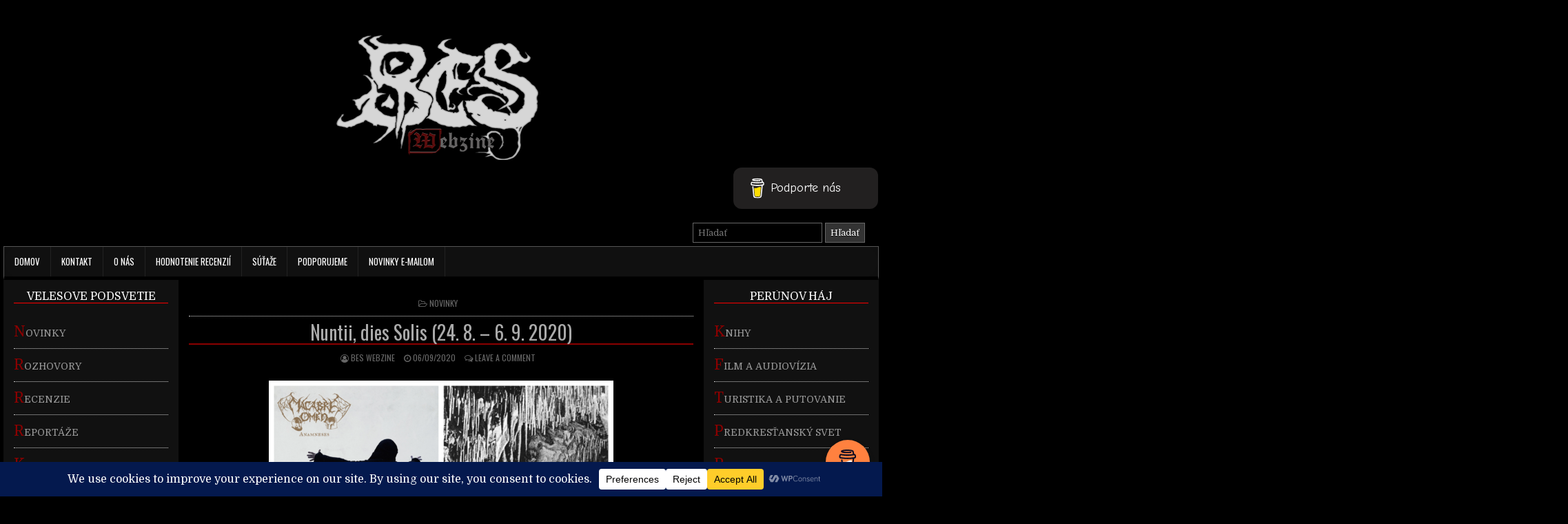

--- FILE ---
content_type: text/html; charset=UTF-8
request_url: https://beswebzine.sk/nuntii-dies-solis-24-8-6-9-2020/
body_size: 29343
content:
<!DOCTYPE html>
<html dir="ltr" lang="sk-SK" prefix="og: https://ogp.me/ns#" class="no-js">
<head>
<meta charset="UTF-8">
<meta name="viewport" content="width=device-width, initial-scale=1">
<META HTTP-EQUIV="CACHE-CONTROL" CONTENT="NO-CACHE">
<META HTTP-EQUIV="PRAGMA" CONTENT="NO-CACHE">
<link rel="profile" href="http://gmpg.org/xfn/11">
<link rel="pingback" href="https://beswebzine.sk/xmlrpc.php">
<title>Nuntii, dies Solis (24. 8. – 6. 9. 2020) - Bes Webzine</title>
	<style>img:is([sizes="auto" i], [sizes^="auto," i]) { contain-intrinsic-size: 3000px 1500px }</style>
	
		<!-- All in One SEO 4.8.7 - aioseo.com -->
	<meta name="description" content="Po dvoch týždňoch vám opäť prinášame nedeľné zhrnutie noviniek - Nuntii, dies Solis. Novinky ohlasujú Sólstafir, Garmarna, Macambre Omen, The Devil´s Trade, Over the Voids..., Harakiri for the Sky a z českej scény Panychida." />
	<meta name="robots" content="max-image-preview:large" />
	<meta name="author" content="Bes Webzine"/>
	<link rel="canonical" href="https://beswebzine.sk/nuntii-dies-solis-24-8-6-9-2020/" />
	<meta name="generator" content="All in One SEO (AIOSEO) 4.8.7" />
		<meta property="og:locale" content="sk_SK" />
		<meta property="og:site_name" content="Bes Webzine - Slovak heathen webzine and printed magazine" />
		<meta property="og:type" content="article" />
		<meta property="og:title" content="Nuntii, dies Solis (24. 8. – 6. 9. 2020) - Bes Webzine" />
		<meta property="og:description" content="Po dvoch týždňoch vám opäť prinášame nedeľné zhrnutie noviniek - Nuntii, dies Solis. Novinky ohlasujú Sólstafir, Garmarna, Macambre Omen, The Devil´s Trade, Over the Voids..., Harakiri for the Sky a z českej scény Panychida." />
		<meta property="og:url" content="https://beswebzine.sk/nuntii-dies-solis-24-8-6-9-2020/" />
		<meta property="article:published_time" content="2020-09-06T17:48:06+00:00" />
		<meta property="article:modified_time" content="2024-06-04T08:38:09+00:00" />
		<meta name="twitter:card" content="summary_large_image" />
		<meta name="twitter:title" content="Nuntii, dies Solis (24. 8. – 6. 9. 2020) - Bes Webzine" />
		<meta name="twitter:description" content="Po dvoch týždňoch vám opäť prinášame nedeľné zhrnutie noviniek - Nuntii, dies Solis. Novinky ohlasujú Sólstafir, Garmarna, Macambre Omen, The Devil´s Trade, Over the Voids..., Harakiri for the Sky a z českej scény Panychida." />
		<script type="application/ld+json" class="aioseo-schema">
			{"@context":"https:\/\/schema.org","@graph":[{"@type":"BlogPosting","@id":"https:\/\/beswebzine.sk\/nuntii-dies-solis-24-8-6-9-2020\/#blogposting","name":"Nuntii, dies Solis (24. 8. \u2013 6. 9. 2020) - Bes Webzine","headline":"Nuntii, dies Solis (24. 8. \u2013 6. 9. 2020)","author":{"@id":"https:\/\/beswebzine.sk\/author\/bes-webzine\/#author"},"publisher":{"@id":"https:\/\/beswebzine.sk\/#organization"},"image":{"@type":"ImageObject","url":"https:\/\/beswebzine.sk\/wp-content\/uploads\/2020\/09\/r_bes_novinky3.jpg","width":340,"height":340},"datePublished":"2020-09-06T19:48:06+02:00","dateModified":"2024-06-04T10:38:09+02:00","inLanguage":"sk-SK","mainEntityOfPage":{"@id":"https:\/\/beswebzine.sk\/nuntii-dies-solis-24-8-6-9-2020\/#webpage"},"isPartOf":{"@id":"https:\/\/beswebzine.sk\/nuntii-dies-solis-24-8-6-9-2020\/#webpage"},"articleSection":"Novinky, Garmarna, Harakiri for the Sky, Macabre Omen, Over the Voids..., Panychida, Season of Mist, S\u00f3lstafir, The Devil\u00b4s Trade, V\u00e1n Records"},{"@type":"BreadcrumbList","@id":"https:\/\/beswebzine.sk\/nuntii-dies-solis-24-8-6-9-2020\/#breadcrumblist","itemListElement":[{"@type":"ListItem","@id":"https:\/\/beswebzine.sk#listItem","position":1,"name":"Home","item":"https:\/\/beswebzine.sk","nextItem":{"@type":"ListItem","@id":"https:\/\/beswebzine.sk\/hudobne-rubriky\/#listItem","name":"Hudobn\u00e9 rubriky"}},{"@type":"ListItem","@id":"https:\/\/beswebzine.sk\/hudobne-rubriky\/#listItem","position":2,"name":"Hudobn\u00e9 rubriky","item":"https:\/\/beswebzine.sk\/hudobne-rubriky\/","nextItem":{"@type":"ListItem","@id":"https:\/\/beswebzine.sk\/hudobne-rubriky\/novinky\/#listItem","name":"Novinky"},"previousItem":{"@type":"ListItem","@id":"https:\/\/beswebzine.sk#listItem","name":"Home"}},{"@type":"ListItem","@id":"https:\/\/beswebzine.sk\/hudobne-rubriky\/novinky\/#listItem","position":3,"name":"Novinky","item":"https:\/\/beswebzine.sk\/hudobne-rubriky\/novinky\/","nextItem":{"@type":"ListItem","@id":"https:\/\/beswebzine.sk\/nuntii-dies-solis-24-8-6-9-2020\/#listItem","name":"Nuntii, dies Solis (24. 8. \u2013 6. 9. 2020)"},"previousItem":{"@type":"ListItem","@id":"https:\/\/beswebzine.sk\/hudobne-rubriky\/#listItem","name":"Hudobn\u00e9 rubriky"}},{"@type":"ListItem","@id":"https:\/\/beswebzine.sk\/nuntii-dies-solis-24-8-6-9-2020\/#listItem","position":4,"name":"Nuntii, dies Solis (24. 8. \u2013 6. 9. 2020)","previousItem":{"@type":"ListItem","@id":"https:\/\/beswebzine.sk\/hudobne-rubriky\/novinky\/#listItem","name":"Novinky"}}]},{"@type":"Organization","@id":"https:\/\/beswebzine.sk\/#organization","name":"Bes Webzine","description":"Slovak heathen webzine and printed magazine","url":"https:\/\/beswebzine.sk\/"},{"@type":"Person","@id":"https:\/\/beswebzine.sk\/author\/bes-webzine\/#author","url":"https:\/\/beswebzine.sk\/author\/bes-webzine\/","name":"Bes Webzine","image":{"@type":"ImageObject","@id":"https:\/\/beswebzine.sk\/nuntii-dies-solis-24-8-6-9-2020\/#authorImage","url":"https:\/\/secure.gravatar.com\/avatar\/e930e0bc3792ebf1470b35098816b54ee7c2eba064b49c35a3bb445b0c1372eb?s=96&d=mm&r=g","width":96,"height":96,"caption":"Bes Webzine"}},{"@type":"WebPage","@id":"https:\/\/beswebzine.sk\/nuntii-dies-solis-24-8-6-9-2020\/#webpage","url":"https:\/\/beswebzine.sk\/nuntii-dies-solis-24-8-6-9-2020\/","name":"Nuntii, dies Solis (24. 8. \u2013 6. 9. 2020) - Bes Webzine","description":"Po dvoch t\u00fd\u017ed\u0148och v\u00e1m op\u00e4\u0165 prin\u00e1\u0161ame nede\u013en\u00e9 zhrnutie noviniek - Nuntii, dies Solis. Novinky ohlasuj\u00fa S\u00f3lstafir, Garmarna, Macambre Omen, The Devil\u00b4s Trade, Over the Voids..., Harakiri for the Sky a z \u010deskej sc\u00e9ny Panychida.","inLanguage":"sk-SK","isPartOf":{"@id":"https:\/\/beswebzine.sk\/#website"},"breadcrumb":{"@id":"https:\/\/beswebzine.sk\/nuntii-dies-solis-24-8-6-9-2020\/#breadcrumblist"},"author":{"@id":"https:\/\/beswebzine.sk\/author\/bes-webzine\/#author"},"creator":{"@id":"https:\/\/beswebzine.sk\/author\/bes-webzine\/#author"},"image":{"@type":"ImageObject","url":"https:\/\/beswebzine.sk\/wp-content\/uploads\/2020\/09\/r_bes_novinky3.jpg","@id":"https:\/\/beswebzine.sk\/nuntii-dies-solis-24-8-6-9-2020\/#mainImage","width":340,"height":340},"primaryImageOfPage":{"@id":"https:\/\/beswebzine.sk\/nuntii-dies-solis-24-8-6-9-2020\/#mainImage"},"datePublished":"2020-09-06T19:48:06+02:00","dateModified":"2024-06-04T10:38:09+02:00"},{"@type":"WebSite","@id":"https:\/\/beswebzine.sk\/#website","url":"https:\/\/beswebzine.sk\/","name":"Bes Webzine","description":"Slovak heathen webzine and printed magazine","inLanguage":"sk-SK","publisher":{"@id":"https:\/\/beswebzine.sk\/#organization"}}]}
		</script>
		<!-- All in One SEO -->

<link rel='dns-prefetch' href='//stats.wp.com' />
<link rel='dns-prefetch' href='//fonts.googleapis.com' />
<link rel='dns-prefetch' href='//use.typekit.com' />
<link rel='preconnect' href='//c0.wp.com' />
<link rel="alternate" type="application/rss+xml" title="RSS kanál: Bes Webzine &raquo;" href="https://beswebzine.sk/feed/" />
<link rel="alternate" type="application/rss+xml" title="RSS kanál komentárov webu Bes Webzine &raquo;" href="https://beswebzine.sk/comments/feed/" />
<link rel="alternate" type="application/rss+xml" title="RSS kanál komentárov webu Bes Webzine &raquo; ku článku Nuntii, dies Solis (24. 8. – 6. 9. 2020)" href="https://beswebzine.sk/nuntii-dies-solis-24-8-6-9-2020/feed/" />
<script data-cfasync="false" data-wpfc-render="false">
		(function () {
			window.dataLayer = window.dataLayer || [];function gtag(){dataLayer.push(arguments);}
			
			let preferences = {
				marketing: 0,
				statistics: 0,
			}
			
			// Get preferences directly from cookie
			const value = `; ` + document.cookie;
			const parts = value.split(`; wpconsent_preferences=`);
			if (parts.length === 2) {
				try {
					preferences = JSON.parse(parts.pop().split(';').shift());
				} catch (e) {
					console.error('Error parsing WPConsent preferences:', e);
				}
			}
			
			gtag('consent', 'default', {
				'ad_storage': preferences.marketing ? 'granted' : 'denied',
				'analytics_storage': preferences.statistics ? 'granted' : 'denied',
				'ad_user_data': preferences.marketing ? 'granted' : 'denied',
				'ad_personalization': preferences.marketing ? 'granted' : 'denied',
				'security_storage': 'granted',
				'functionality_storage': 'granted'
			});
		})();
	</script>		<!-- This site uses the Google Analytics by MonsterInsights plugin v9.11.1 - Using Analytics tracking - https://www.monsterinsights.com/ -->
							<script src="//www.googletagmanager.com/gtag/js?id=G-HWSNDM0BET"  data-cfasync="false" data-wpfc-render="false" type="text/javascript" async></script>
			<script data-cfasync="false" data-wpfc-render="false" type="text/javascript">
				var mi_version = '9.11.1';
				var mi_track_user = true;
				var mi_no_track_reason = '';
								var MonsterInsightsDefaultLocations = {"page_location":"https:\/\/beswebzine.sk\/nuntii-dies-solis-24-8-6-9-2020\/"};
								if ( typeof MonsterInsightsPrivacyGuardFilter === 'function' ) {
					var MonsterInsightsLocations = (typeof MonsterInsightsExcludeQuery === 'object') ? MonsterInsightsPrivacyGuardFilter( MonsterInsightsExcludeQuery ) : MonsterInsightsPrivacyGuardFilter( MonsterInsightsDefaultLocations );
				} else {
					var MonsterInsightsLocations = (typeof MonsterInsightsExcludeQuery === 'object') ? MonsterInsightsExcludeQuery : MonsterInsightsDefaultLocations;
				}

								var disableStrs = [
										'ga-disable-G-HWSNDM0BET',
									];

				/* Function to detect opted out users */
				function __gtagTrackerIsOptedOut() {
					for (var index = 0; index < disableStrs.length; index++) {
						if (document.cookie.indexOf(disableStrs[index] + '=true') > -1) {
							return true;
						}
					}

					return false;
				}

				/* Disable tracking if the opt-out cookie exists. */
				if (__gtagTrackerIsOptedOut()) {
					for (var index = 0; index < disableStrs.length; index++) {
						window[disableStrs[index]] = true;
					}
				}

				/* Opt-out function */
				function __gtagTrackerOptout() {
					for (var index = 0; index < disableStrs.length; index++) {
						document.cookie = disableStrs[index] + '=true; expires=Thu, 31 Dec 2099 23:59:59 UTC; path=/';
						window[disableStrs[index]] = true;
					}
				}

				if ('undefined' === typeof gaOptout) {
					function gaOptout() {
						__gtagTrackerOptout();
					}
				}
								window.dataLayer = window.dataLayer || [];

				window.MonsterInsightsDualTracker = {
					helpers: {},
					trackers: {},
				};
				if (mi_track_user) {
					function __gtagDataLayer() {
						dataLayer.push(arguments);
					}

					function __gtagTracker(type, name, parameters) {
						if (!parameters) {
							parameters = {};
						}

						if (parameters.send_to) {
							__gtagDataLayer.apply(null, arguments);
							return;
						}

						if (type === 'event') {
														parameters.send_to = monsterinsights_frontend.v4_id;
							var hookName = name;
							if (typeof parameters['event_category'] !== 'undefined') {
								hookName = parameters['event_category'] + ':' + name;
							}

							if (typeof MonsterInsightsDualTracker.trackers[hookName] !== 'undefined') {
								MonsterInsightsDualTracker.trackers[hookName](parameters);
							} else {
								__gtagDataLayer('event', name, parameters);
							}
							
						} else {
							__gtagDataLayer.apply(null, arguments);
						}
					}

					__gtagTracker('js', new Date());
					__gtagTracker('set', {
						'developer_id.dZGIzZG': true,
											});
					if ( MonsterInsightsLocations.page_location ) {
						__gtagTracker('set', MonsterInsightsLocations);
					}
										__gtagTracker('config', 'G-HWSNDM0BET', {"forceSSL":"true","link_attribution":"true"} );
										window.gtag = __gtagTracker;										(function () {
						/* https://developers.google.com/analytics/devguides/collection/analyticsjs/ */
						/* ga and __gaTracker compatibility shim. */
						var noopfn = function () {
							return null;
						};
						var newtracker = function () {
							return new Tracker();
						};
						var Tracker = function () {
							return null;
						};
						var p = Tracker.prototype;
						p.get = noopfn;
						p.set = noopfn;
						p.send = function () {
							var args = Array.prototype.slice.call(arguments);
							args.unshift('send');
							__gaTracker.apply(null, args);
						};
						var __gaTracker = function () {
							var len = arguments.length;
							if (len === 0) {
								return;
							}
							var f = arguments[len - 1];
							if (typeof f !== 'object' || f === null || typeof f.hitCallback !== 'function') {
								if ('send' === arguments[0]) {
									var hitConverted, hitObject = false, action;
									if ('event' === arguments[1]) {
										if ('undefined' !== typeof arguments[3]) {
											hitObject = {
												'eventAction': arguments[3],
												'eventCategory': arguments[2],
												'eventLabel': arguments[4],
												'value': arguments[5] ? arguments[5] : 1,
											}
										}
									}
									if ('pageview' === arguments[1]) {
										if ('undefined' !== typeof arguments[2]) {
											hitObject = {
												'eventAction': 'page_view',
												'page_path': arguments[2],
											}
										}
									}
									if (typeof arguments[2] === 'object') {
										hitObject = arguments[2];
									}
									if (typeof arguments[5] === 'object') {
										Object.assign(hitObject, arguments[5]);
									}
									if ('undefined' !== typeof arguments[1].hitType) {
										hitObject = arguments[1];
										if ('pageview' === hitObject.hitType) {
											hitObject.eventAction = 'page_view';
										}
									}
									if (hitObject) {
										action = 'timing' === arguments[1].hitType ? 'timing_complete' : hitObject.eventAction;
										hitConverted = mapArgs(hitObject);
										__gtagTracker('event', action, hitConverted);
									}
								}
								return;
							}

							function mapArgs(args) {
								var arg, hit = {};
								var gaMap = {
									'eventCategory': 'event_category',
									'eventAction': 'event_action',
									'eventLabel': 'event_label',
									'eventValue': 'event_value',
									'nonInteraction': 'non_interaction',
									'timingCategory': 'event_category',
									'timingVar': 'name',
									'timingValue': 'value',
									'timingLabel': 'event_label',
									'page': 'page_path',
									'location': 'page_location',
									'title': 'page_title',
									'referrer' : 'page_referrer',
								};
								for (arg in args) {
																		if (!(!args.hasOwnProperty(arg) || !gaMap.hasOwnProperty(arg))) {
										hit[gaMap[arg]] = args[arg];
									} else {
										hit[arg] = args[arg];
									}
								}
								return hit;
							}

							try {
								f.hitCallback();
							} catch (ex) {
							}
						};
						__gaTracker.create = newtracker;
						__gaTracker.getByName = newtracker;
						__gaTracker.getAll = function () {
							return [];
						};
						__gaTracker.remove = noopfn;
						__gaTracker.loaded = true;
						window['__gaTracker'] = __gaTracker;
					})();
									} else {
										console.log("");
					(function () {
						function __gtagTracker() {
							return null;
						}

						window['__gtagTracker'] = __gtagTracker;
						window['gtag'] = __gtagTracker;
					})();
									}
			</script>
							<!-- / Google Analytics by MonsterInsights -->
		<script type="text/javascript">
/* <![CDATA[ */
window._wpemojiSettings = {"baseUrl":"https:\/\/s.w.org\/images\/core\/emoji\/16.0.1\/72x72\/","ext":".png","svgUrl":"https:\/\/s.w.org\/images\/core\/emoji\/16.0.1\/svg\/","svgExt":".svg","source":{"concatemoji":"https:\/\/beswebzine.sk\/wp-includes\/js\/wp-emoji-release.min.js?ver=6.8.3"}};
/*! This file is auto-generated */
!function(s,n){var o,i,e;function c(e){try{var t={supportTests:e,timestamp:(new Date).valueOf()};sessionStorage.setItem(o,JSON.stringify(t))}catch(e){}}function p(e,t,n){e.clearRect(0,0,e.canvas.width,e.canvas.height),e.fillText(t,0,0);var t=new Uint32Array(e.getImageData(0,0,e.canvas.width,e.canvas.height).data),a=(e.clearRect(0,0,e.canvas.width,e.canvas.height),e.fillText(n,0,0),new Uint32Array(e.getImageData(0,0,e.canvas.width,e.canvas.height).data));return t.every(function(e,t){return e===a[t]})}function u(e,t){e.clearRect(0,0,e.canvas.width,e.canvas.height),e.fillText(t,0,0);for(var n=e.getImageData(16,16,1,1),a=0;a<n.data.length;a++)if(0!==n.data[a])return!1;return!0}function f(e,t,n,a){switch(t){case"flag":return n(e,"\ud83c\udff3\ufe0f\u200d\u26a7\ufe0f","\ud83c\udff3\ufe0f\u200b\u26a7\ufe0f")?!1:!n(e,"\ud83c\udde8\ud83c\uddf6","\ud83c\udde8\u200b\ud83c\uddf6")&&!n(e,"\ud83c\udff4\udb40\udc67\udb40\udc62\udb40\udc65\udb40\udc6e\udb40\udc67\udb40\udc7f","\ud83c\udff4\u200b\udb40\udc67\u200b\udb40\udc62\u200b\udb40\udc65\u200b\udb40\udc6e\u200b\udb40\udc67\u200b\udb40\udc7f");case"emoji":return!a(e,"\ud83e\udedf")}return!1}function g(e,t,n,a){var r="undefined"!=typeof WorkerGlobalScope&&self instanceof WorkerGlobalScope?new OffscreenCanvas(300,150):s.createElement("canvas"),o=r.getContext("2d",{willReadFrequently:!0}),i=(o.textBaseline="top",o.font="600 32px Arial",{});return e.forEach(function(e){i[e]=t(o,e,n,a)}),i}function t(e){var t=s.createElement("script");t.src=e,t.defer=!0,s.head.appendChild(t)}"undefined"!=typeof Promise&&(o="wpEmojiSettingsSupports",i=["flag","emoji"],n.supports={everything:!0,everythingExceptFlag:!0},e=new Promise(function(e){s.addEventListener("DOMContentLoaded",e,{once:!0})}),new Promise(function(t){var n=function(){try{var e=JSON.parse(sessionStorage.getItem(o));if("object"==typeof e&&"number"==typeof e.timestamp&&(new Date).valueOf()<e.timestamp+604800&&"object"==typeof e.supportTests)return e.supportTests}catch(e){}return null}();if(!n){if("undefined"!=typeof Worker&&"undefined"!=typeof OffscreenCanvas&&"undefined"!=typeof URL&&URL.createObjectURL&&"undefined"!=typeof Blob)try{var e="postMessage("+g.toString()+"("+[JSON.stringify(i),f.toString(),p.toString(),u.toString()].join(",")+"));",a=new Blob([e],{type:"text/javascript"}),r=new Worker(URL.createObjectURL(a),{name:"wpTestEmojiSupports"});return void(r.onmessage=function(e){c(n=e.data),r.terminate(),t(n)})}catch(e){}c(n=g(i,f,p,u))}t(n)}).then(function(e){for(var t in e)n.supports[t]=e[t],n.supports.everything=n.supports.everything&&n.supports[t],"flag"!==t&&(n.supports.everythingExceptFlag=n.supports.everythingExceptFlag&&n.supports[t]);n.supports.everythingExceptFlag=n.supports.everythingExceptFlag&&!n.supports.flag,n.DOMReady=!1,n.readyCallback=function(){n.DOMReady=!0}}).then(function(){return e}).then(function(){var e;n.supports.everything||(n.readyCallback(),(e=n.source||{}).concatemoji?t(e.concatemoji):e.wpemoji&&e.twemoji&&(t(e.twemoji),t(e.wpemoji)))}))}((window,document),window._wpemojiSettings);
/* ]]> */
</script>
<script>font-family: "bc-vajgar", sans-serif;
font-weight: 400;
font-style: normal;</script>
<link rel='stylesheet' id='ai1ec_style-css' href='//beswebzine.sk/wp-content/plugins/all-in-one-event-calendar/cache/8eee265f_ai1ec_parsed_css.css?ver=3.0.0' type='text/css' media='all' />
<style id='wp-emoji-styles-inline-css' type='text/css'>

	img.wp-smiley, img.emoji {
		display: inline !important;
		border: none !important;
		box-shadow: none !important;
		height: 1em !important;
		width: 1em !important;
		margin: 0 0.07em !important;
		vertical-align: -0.1em !important;
		background: none !important;
		padding: 0 !important;
	}
</style>
<link rel='stylesheet' id='wp-block-library-css' href='https://c0.wp.com/c/6.8.3/wp-includes/css/dist/block-library/style.min.css' type='text/css' media='all' />
<style id='classic-theme-styles-inline-css' type='text/css'>
/*! This file is auto-generated */
.wp-block-button__link{color:#fff;background-color:#32373c;border-radius:9999px;box-shadow:none;text-decoration:none;padding:calc(.667em + 2px) calc(1.333em + 2px);font-size:1.125em}.wp-block-file__button{background:#32373c;color:#fff;text-decoration:none}
</style>
<link rel='stylesheet' id='mediaelement-css' href='https://c0.wp.com/c/6.8.3/wp-includes/js/mediaelement/mediaelementplayer-legacy.min.css' type='text/css' media='all' />
<link rel='stylesheet' id='wp-mediaelement-css' href='https://c0.wp.com/c/6.8.3/wp-includes/js/mediaelement/wp-mediaelement.min.css' type='text/css' media='all' />
<style id='jetpack-sharing-buttons-style-inline-css' type='text/css'>
.jetpack-sharing-buttons__services-list{display:flex;flex-direction:row;flex-wrap:wrap;gap:0;list-style-type:none;margin:5px;padding:0}.jetpack-sharing-buttons__services-list.has-small-icon-size{font-size:12px}.jetpack-sharing-buttons__services-list.has-normal-icon-size{font-size:16px}.jetpack-sharing-buttons__services-list.has-large-icon-size{font-size:24px}.jetpack-sharing-buttons__services-list.has-huge-icon-size{font-size:36px}@media print{.jetpack-sharing-buttons__services-list{display:none!important}}.editor-styles-wrapper .wp-block-jetpack-sharing-buttons{gap:0;padding-inline-start:0}ul.jetpack-sharing-buttons__services-list.has-background{padding:1.25em 2.375em}
</style>
<style id='global-styles-inline-css' type='text/css'>
:root{--wp--preset--aspect-ratio--square: 1;--wp--preset--aspect-ratio--4-3: 4/3;--wp--preset--aspect-ratio--3-4: 3/4;--wp--preset--aspect-ratio--3-2: 3/2;--wp--preset--aspect-ratio--2-3: 2/3;--wp--preset--aspect-ratio--16-9: 16/9;--wp--preset--aspect-ratio--9-16: 9/16;--wp--preset--color--black: #000000;--wp--preset--color--cyan-bluish-gray: #abb8c3;--wp--preset--color--white: #ffffff;--wp--preset--color--pale-pink: #f78da7;--wp--preset--color--vivid-red: #cf2e2e;--wp--preset--color--luminous-vivid-orange: #ff6900;--wp--preset--color--luminous-vivid-amber: #fcb900;--wp--preset--color--light-green-cyan: #7bdcb5;--wp--preset--color--vivid-green-cyan: #00d084;--wp--preset--color--pale-cyan-blue: #8ed1fc;--wp--preset--color--vivid-cyan-blue: #0693e3;--wp--preset--color--vivid-purple: #9b51e0;--wp--preset--gradient--vivid-cyan-blue-to-vivid-purple: linear-gradient(135deg,rgba(6,147,227,1) 0%,rgb(155,81,224) 100%);--wp--preset--gradient--light-green-cyan-to-vivid-green-cyan: linear-gradient(135deg,rgb(122,220,180) 0%,rgb(0,208,130) 100%);--wp--preset--gradient--luminous-vivid-amber-to-luminous-vivid-orange: linear-gradient(135deg,rgba(252,185,0,1) 0%,rgba(255,105,0,1) 100%);--wp--preset--gradient--luminous-vivid-orange-to-vivid-red: linear-gradient(135deg,rgba(255,105,0,1) 0%,rgb(207,46,46) 100%);--wp--preset--gradient--very-light-gray-to-cyan-bluish-gray: linear-gradient(135deg,rgb(238,238,238) 0%,rgb(169,184,195) 100%);--wp--preset--gradient--cool-to-warm-spectrum: linear-gradient(135deg,rgb(74,234,220) 0%,rgb(151,120,209) 20%,rgb(207,42,186) 40%,rgb(238,44,130) 60%,rgb(251,105,98) 80%,rgb(254,248,76) 100%);--wp--preset--gradient--blush-light-purple: linear-gradient(135deg,rgb(255,206,236) 0%,rgb(152,150,240) 100%);--wp--preset--gradient--blush-bordeaux: linear-gradient(135deg,rgb(254,205,165) 0%,rgb(254,45,45) 50%,rgb(107,0,62) 100%);--wp--preset--gradient--luminous-dusk: linear-gradient(135deg,rgb(255,203,112) 0%,rgb(199,81,192) 50%,rgb(65,88,208) 100%);--wp--preset--gradient--pale-ocean: linear-gradient(135deg,rgb(255,245,203) 0%,rgb(182,227,212) 50%,rgb(51,167,181) 100%);--wp--preset--gradient--electric-grass: linear-gradient(135deg,rgb(202,248,128) 0%,rgb(113,206,126) 100%);--wp--preset--gradient--midnight: linear-gradient(135deg,rgb(2,3,129) 0%,rgb(40,116,252) 100%);--wp--preset--font-size--small: 13px;--wp--preset--font-size--medium: 20px;--wp--preset--font-size--large: 36px;--wp--preset--font-size--x-large: 42px;--wp--preset--font-family--bc-vajgar: bc-vajgar;--wp--preset--spacing--20: 0.44rem;--wp--preset--spacing--30: 0.67rem;--wp--preset--spacing--40: 1rem;--wp--preset--spacing--50: 1.5rem;--wp--preset--spacing--60: 2.25rem;--wp--preset--spacing--70: 3.38rem;--wp--preset--spacing--80: 5.06rem;--wp--preset--shadow--natural: 6px 6px 9px rgba(0, 0, 0, 0.2);--wp--preset--shadow--deep: 12px 12px 50px rgba(0, 0, 0, 0.4);--wp--preset--shadow--sharp: 6px 6px 0px rgba(0, 0, 0, 0.2);--wp--preset--shadow--outlined: 6px 6px 0px -3px rgba(255, 255, 255, 1), 6px 6px rgba(0, 0, 0, 1);--wp--preset--shadow--crisp: 6px 6px 0px rgba(0, 0, 0, 1);}:where(.is-layout-flex){gap: 0.5em;}:where(.is-layout-grid){gap: 0.5em;}body .is-layout-flex{display: flex;}.is-layout-flex{flex-wrap: wrap;align-items: center;}.is-layout-flex > :is(*, div){margin: 0;}body .is-layout-grid{display: grid;}.is-layout-grid > :is(*, div){margin: 0;}:where(.wp-block-columns.is-layout-flex){gap: 2em;}:where(.wp-block-columns.is-layout-grid){gap: 2em;}:where(.wp-block-post-template.is-layout-flex){gap: 1.25em;}:where(.wp-block-post-template.is-layout-grid){gap: 1.25em;}.has-black-color{color: var(--wp--preset--color--black) !important;}.has-cyan-bluish-gray-color{color: var(--wp--preset--color--cyan-bluish-gray) !important;}.has-white-color{color: var(--wp--preset--color--white) !important;}.has-pale-pink-color{color: var(--wp--preset--color--pale-pink) !important;}.has-vivid-red-color{color: var(--wp--preset--color--vivid-red) !important;}.has-luminous-vivid-orange-color{color: var(--wp--preset--color--luminous-vivid-orange) !important;}.has-luminous-vivid-amber-color{color: var(--wp--preset--color--luminous-vivid-amber) !important;}.has-light-green-cyan-color{color: var(--wp--preset--color--light-green-cyan) !important;}.has-vivid-green-cyan-color{color: var(--wp--preset--color--vivid-green-cyan) !important;}.has-pale-cyan-blue-color{color: var(--wp--preset--color--pale-cyan-blue) !important;}.has-vivid-cyan-blue-color{color: var(--wp--preset--color--vivid-cyan-blue) !important;}.has-vivid-purple-color{color: var(--wp--preset--color--vivid-purple) !important;}.has-black-background-color{background-color: var(--wp--preset--color--black) !important;}.has-cyan-bluish-gray-background-color{background-color: var(--wp--preset--color--cyan-bluish-gray) !important;}.has-white-background-color{background-color: var(--wp--preset--color--white) !important;}.has-pale-pink-background-color{background-color: var(--wp--preset--color--pale-pink) !important;}.has-vivid-red-background-color{background-color: var(--wp--preset--color--vivid-red) !important;}.has-luminous-vivid-orange-background-color{background-color: var(--wp--preset--color--luminous-vivid-orange) !important;}.has-luminous-vivid-amber-background-color{background-color: var(--wp--preset--color--luminous-vivid-amber) !important;}.has-light-green-cyan-background-color{background-color: var(--wp--preset--color--light-green-cyan) !important;}.has-vivid-green-cyan-background-color{background-color: var(--wp--preset--color--vivid-green-cyan) !important;}.has-pale-cyan-blue-background-color{background-color: var(--wp--preset--color--pale-cyan-blue) !important;}.has-vivid-cyan-blue-background-color{background-color: var(--wp--preset--color--vivid-cyan-blue) !important;}.has-vivid-purple-background-color{background-color: var(--wp--preset--color--vivid-purple) !important;}.has-black-border-color{border-color: var(--wp--preset--color--black) !important;}.has-cyan-bluish-gray-border-color{border-color: var(--wp--preset--color--cyan-bluish-gray) !important;}.has-white-border-color{border-color: var(--wp--preset--color--white) !important;}.has-pale-pink-border-color{border-color: var(--wp--preset--color--pale-pink) !important;}.has-vivid-red-border-color{border-color: var(--wp--preset--color--vivid-red) !important;}.has-luminous-vivid-orange-border-color{border-color: var(--wp--preset--color--luminous-vivid-orange) !important;}.has-luminous-vivid-amber-border-color{border-color: var(--wp--preset--color--luminous-vivid-amber) !important;}.has-light-green-cyan-border-color{border-color: var(--wp--preset--color--light-green-cyan) !important;}.has-vivid-green-cyan-border-color{border-color: var(--wp--preset--color--vivid-green-cyan) !important;}.has-pale-cyan-blue-border-color{border-color: var(--wp--preset--color--pale-cyan-blue) !important;}.has-vivid-cyan-blue-border-color{border-color: var(--wp--preset--color--vivid-cyan-blue) !important;}.has-vivid-purple-border-color{border-color: var(--wp--preset--color--vivid-purple) !important;}.has-vivid-cyan-blue-to-vivid-purple-gradient-background{background: var(--wp--preset--gradient--vivid-cyan-blue-to-vivid-purple) !important;}.has-light-green-cyan-to-vivid-green-cyan-gradient-background{background: var(--wp--preset--gradient--light-green-cyan-to-vivid-green-cyan) !important;}.has-luminous-vivid-amber-to-luminous-vivid-orange-gradient-background{background: var(--wp--preset--gradient--luminous-vivid-amber-to-luminous-vivid-orange) !important;}.has-luminous-vivid-orange-to-vivid-red-gradient-background{background: var(--wp--preset--gradient--luminous-vivid-orange-to-vivid-red) !important;}.has-very-light-gray-to-cyan-bluish-gray-gradient-background{background: var(--wp--preset--gradient--very-light-gray-to-cyan-bluish-gray) !important;}.has-cool-to-warm-spectrum-gradient-background{background: var(--wp--preset--gradient--cool-to-warm-spectrum) !important;}.has-blush-light-purple-gradient-background{background: var(--wp--preset--gradient--blush-light-purple) !important;}.has-blush-bordeaux-gradient-background{background: var(--wp--preset--gradient--blush-bordeaux) !important;}.has-luminous-dusk-gradient-background{background: var(--wp--preset--gradient--luminous-dusk) !important;}.has-pale-ocean-gradient-background{background: var(--wp--preset--gradient--pale-ocean) !important;}.has-electric-grass-gradient-background{background: var(--wp--preset--gradient--electric-grass) !important;}.has-midnight-gradient-background{background: var(--wp--preset--gradient--midnight) !important;}.has-small-font-size{font-size: var(--wp--preset--font-size--small) !important;}.has-medium-font-size{font-size: var(--wp--preset--font-size--medium) !important;}.has-large-font-size{font-size: var(--wp--preset--font-size--large) !important;}.has-x-large-font-size{font-size: var(--wp--preset--font-size--x-large) !important;}.has-bc-vajgar-font-family{font-family: var(--wp--preset--font-family--bc-vajgar) !important;}
:where(.wp-block-post-template.is-layout-flex){gap: 1.25em;}:where(.wp-block-post-template.is-layout-grid){gap: 1.25em;}
:where(.wp-block-columns.is-layout-flex){gap: 2em;}:where(.wp-block-columns.is-layout-grid){gap: 2em;}
:root :where(.wp-block-pullquote){font-size: 1.5em;line-height: 1.6;}
</style>
<link rel='stylesheet' id='titan-adminbar-styles-css' href='https://beswebzine.sk/wp-content/plugins/anti-spam/assets/css/admin-bar.css?ver=7.4.0' type='text/css' media='all' />
<link rel='stylesheet' id='buy-me-a-coffee-css' href='https://beswebzine.sk/wp-content/plugins/buymeacoffee/public/css/buy-me-a-coffee-public.css?ver=4.4.2' type='text/css' media='all' />
<link rel='stylesheet' id='chld_thm_cfg_parent-css' href='https://beswebzine.sk/wp-content/themes/powerwp/style.css?ver=6.8.3' type='text/css' media='all' />
<link rel='stylesheet' id='powerwp-maincss-css' href='https://beswebzine.sk/wp-content/themes/powerwp-child/style.css' type='text/css' media='all' />
<link rel='stylesheet' id='font-awesome-css' href='https://beswebzine.sk/wp-content/themes/powerwp/assets/css/font-awesome.min.css' type='text/css' media='all' />
<link rel='stylesheet' id='powerwp-webfont-css' href='//fonts.googleapis.com/css?family=Playfair+Display:400,400i,700,700i|Domine:400,700|Oswald:400,700|Poppins:400,700&#038;display=swap' type='text/css' media='all' />
<link rel='stylesheet' id='typekit-kiq6hqh-css' href='https://use.typekit.com/kiq6hqh.css?ver=4.0.0' type='text/css' media='all' />
<script type="text/javascript" src="https://beswebzine.sk/wp-content/plugins/google-analytics-for-wordpress/assets/js/frontend-gtag.min.js?ver=9.11.1" id="monsterinsights-frontend-script-js" async="async" data-wp-strategy="async"></script>
<script data-cfasync="false" data-wpfc-render="false" type="text/javascript" id='monsterinsights-frontend-script-js-extra'>/* <![CDATA[ */
var monsterinsights_frontend = {"js_events_tracking":"true","download_extensions":"doc,pdf,ppt,zip,xls,docx,pptx,xlsx","inbound_paths":"[{\"path\":\"\\\/go\\\/\",\"label\":\"affiliate\"},{\"path\":\"\\\/recommend\\\/\",\"label\":\"affiliate\"}]","home_url":"https:\/\/beswebzine.sk","hash_tracking":"false","v4_id":"G-HWSNDM0BET"};/* ]]> */
</script>
<script type="text/javascript" src="https://c0.wp.com/c/6.8.3/wp-includes/js/jquery/jquery.min.js" id="jquery-core-js"></script>
<script type="text/javascript" src="https://c0.wp.com/c/6.8.3/wp-includes/js/jquery/jquery-migrate.min.js" id="jquery-migrate-js"></script>
<script type="text/javascript" src="https://beswebzine.sk/wp-content/plugins/buymeacoffee/public/js/buy-me-a-coffee-public.js?ver=4.4.2" id="buy-me-a-coffee-js"></script>
<script type="text/javascript" src="https://beswebzine.sk/wp-content/plugins/related-posts-thumbnails/assets/js/front.min.js?ver=4.3.1" id="rpt_front_style-js"></script>
<script type="text/javascript" src="https://beswebzine.sk/wp-content/plugins/related-posts-thumbnails/assets/js/lazy-load.js?ver=4.3.1" id="rpt-lazy-load-js"></script>
<link rel="https://api.w.org/" href="https://beswebzine.sk/wp-json/" /><link rel="alternate" title="JSON" type="application/json" href="https://beswebzine.sk/wp-json/wp/v2/posts/5990" /><link rel="EditURI" type="application/rsd+xml" title="RSD" href="https://beswebzine.sk/xmlrpc.php?rsd" />
<meta name="generator" content="WordPress 6.8.3" />
<link rel='shortlink' href='https://beswebzine.sk/?p=5990' />
<link rel="alternate" title="oEmbed (JSON)" type="application/json+oembed" href="https://beswebzine.sk/wp-json/oembed/1.0/embed?url=https%3A%2F%2Fbeswebzine.sk%2Fnuntii-dies-solis-24-8-6-9-2020%2F" />
<link rel="alternate" title="oEmbed (XML)" type="text/xml+oembed" href="https://beswebzine.sk/wp-json/oembed/1.0/embed?url=https%3A%2F%2Fbeswebzine.sk%2Fnuntii-dies-solis-24-8-6-9-2020%2F&#038;format=xml" />
        <script data-name="BMC-Widget" src="https://cdnjs.buymeacoffee.com/1.0.0/widget.prod.min.js" data-id="beswebzine" data-description="Prispieť na fungovanie Besu" data-message="Ďakujeme za va&scaron;u podporu!" data-color="#FF813F" data-position="right" data-x_margin="18" data-y_margin="18">
        </script>
        	<link rel="preconnect" href="https://fonts.googleapis.com">
	<link rel="preconnect" href="https://fonts.gstatic.com">
	        <style>
            #related_posts_thumbnails li {
                border-right: 1px solid #757575;
                background-color: #020202            }

            #related_posts_thumbnails li:hover {
                background-color: #050505;
            }

            .relpost_content {
                font-size: 12px;
                color: #cccccc;
            }

            .relpost-block-single {
                background-color: #020202;
                border-right: 1px solid #757575;
                border-left: 1px solid #757575;
                margin-right: -1px;
            }

            .relpost-block-single:hover {
                background-color: #050505;
            }
        </style>

        	<style>img#wpstats{display:none}</style>
		<style type="text/css">.recentcomments a{display:inline !important;padding:0 !important;margin:0 !important;}</style>    <style type="text/css">
            .powerwp-site-title, .powerwp-site-description {position:absolute !important;word-wrap:normal !important;width:1px;height:1px;padding:0;margin:-1px;overflow:hidden;clip:rect(1px,1px,1px,1px);-webkit-clip-path:inset(50%);clip-path:inset(50%);white-space:nowrap;border:0;}
        </style>
    <style type="text/css" id="custom-background-css">
body.custom-background { background-color: #000000; }
</style>
	<link rel="icon" href="https://beswebzine.sk/wp-content/uploads/2018/09/cropped-Bes_B-32x32.jpg" sizes="32x32" />
<link rel="icon" href="https://beswebzine.sk/wp-content/uploads/2018/09/cropped-Bes_B-192x192.jpg" sizes="192x192" />
<link rel="apple-touch-icon" href="https://beswebzine.sk/wp-content/uploads/2018/09/cropped-Bes_B-180x180.jpg" />
<meta name="msapplication-TileImage" content="https://beswebzine.sk/wp-content/uploads/2018/09/cropped-Bes_B-270x270.jpg" />
		<style type="text/css" id="wp-custom-css">
			#podpora{border:0px;}		</style>
			<style id="egf-frontend-styles" type="text/css">
		p {} h1 {} h2 {} h3 {} h4 {} h5 {} h6 {} 	</style>
		<!-- Fonts Plugin CSS - https://fontsplugin.com/ -->
	<style>
			</style>
	<!-- Fonts Plugin CSS -->
	
	

</head>
	
	<link rel="stylesheet" href="https://use.typekit.net/kiq6hqh.css">
<!-- Global site tag (gtag.js) - Google Analytics -->
<script async src="https://www.googletagmanager.com/gtag/js?id=UA-165296440-1"></script>
<script>
  window.dataLayer = window.dataLayer || [];
  function gtag(){dataLayer.push(arguments);}
  gtag('js', new Date());

  gtag('config', 'UA-165296440-1');
</script>
<body class="wp-singular post-template-default single single-post postid-5990 single-format-standard custom-background wp-theme-powerwp wp-child-theme-powerwp-child powerwp-group-blog" id="powerwp-site-body" itemscope="itemscope" itemtype="http://schema.org/WebPage">

<!-- <div class='powerwp-body-cover'></div> -->
<div class='powerwp-wrapper'>

<div class='powerwp-container'>
<div class="powerwp-container" id="powerwp-header" itemscope="itemscope" itemtype="http://schema.org/WPHeader" role="banner">
<div class="clearfix" id="powerwp-head-content">

<div class="powerwp-header-image clearfix">
<a href="https://beswebzine.sk/" rel="home" class="powerwp-header-img-link">
    <img src="https://beswebzine.sk/wp-content/uploads/2024/01/cropped-Bes_WebLogo2.png" width="1270" height="242" alt="" class="powerwp-header-img"/>
</a>
</div>

<div class="powerwp-header-inside clearfix">
<div id="powerwp-logo">
    <div class="site-branding">
      <h1 class="powerwp-site-title"><a href="https://beswebzine.sk/" rel="home">Bes Webzine</a></h1>
      <p class="powerwp-site-description">Slovak heathen webzine and printed magazine</p>
    </div>
</div><!--/#powerwp-logo -->

<div id="powerwp-header-banner">
<div id="buymeacoffee_widget-4" class="powerwp-header-widget widget buymeacoffee_widget">        <div>
        <style>
            .bmc-btn {
                min-width: 210px;
                color: #ffffff !important;
                background-color: #222020 !important;
                height: 60px;
                border-radius: 12px;
                font-size: 18px !important;
                font-weight: Normal;
                border: none;
                padding: 0px 24px;
                line-height: 27px;
                text-decoration: none !important;
                display: inline-flex !important;
                align-items: center;
                font-family: Comic Neue !important;
                -webkit-box-sizing: border-box !important;
                box-sizing: border-box !important;
                text-align: left !important;
            }

            .bmc-btn-text {
                margin-left: 8px;
                display: inline;
                line-height: 0;
            }

            .bmc-btn svg {
                height: 32px !important;
                margin-bottom: 0px !important;
                box-shadow: none !important;
                border: none !important;
                vertical-align: middle !important;
                transform: scale(0.9);
            }

            @media (max-width: 1200px) {
                .bmc-btn {
                    font-size: 16px !important;
                }
                .bmc-btn svg {
                    height: 28px !important;
                }

            }
            .bmc-button img {
                box-shadow: none !important;
                vertical-align:
                        middle !important;
            }

            .bmc-button {
                display:
                        inline-block !important;
            padding:3px 10px  !important;
                color:
                #ffffff !important;
                background-color:
                #222020 !important;
                border-radius: 3px !important;
                border: 1px solid transparent !important;
            font-size: 20px !important;
                box-shadow: 0px 1px 2px rgba(190, 190, 190, 0.5) !important;
                -webkit-box-shadow: 0px 1px 2px 2px rgba(190, 190, 190, 0.5) !important;
                -webkit-transition: 0.3s all linear !important;
                transition: 0.3s all linear !important;
                margin: 0 auto !important;
                font-family: "Comic+Neue"
                !important;
            }

            .bmc-button: hover,
            .bmc-button: active,
            .bmc-button: focus {
                -webkit-box-shadow: 0 4px 16px 0 rgba(190, 190, 190, .45) !important;
                box-shadow: 0 4px 16px 0 rgba(190, 190, 190, .45) !important;
                opacity: 0.85 !important;
                color:
                #ffffff !important;
            }
        </style>
        
        <link href="https://fonts.googleapis.com/css?family=Comic+Neue" rel="stylesheet">
                <p style="text-align:right !important; padding-bottom: 10px;">
            <a class="bmc-btn" target="_blank" href="https://www.buymeacoffee.com/beswebzine"><svg id="coffee-logo-border" viewBox="0 0 884 1279" fill="none" xmlns="http://www.w3.org/2000/svg">
                <path d="M791.109 297.518L790.231 297.002L788.201 296.383C789.018 297.072 790.04 297.472 791.109 297.518Z" fill="#0D0C22"></path>
                <path d="M803.896 388.891L802.916 389.166L803.896 388.891Z" fill="#0D0C22"></path>
                <path d="M791.484 297.377C791.359 297.361 791.237 297.332 791.118 297.29C791.111 297.371 791.111 297.453 791.118 297.534C791.252 297.516 791.379 297.462 791.484 297.377Z" fill="#0D0C22"></path>
                <path d="M791.113 297.529H791.244V297.447L791.113 297.529Z" fill="#0D0C22"></path>
                <path d="M803.111 388.726L804.591 387.883L805.142 387.573L805.641 387.04C804.702 387.444 803.846 388.016 803.111 388.726Z" fill="#0D0C22"></path>
                <path d="M793.669 299.515L792.223 298.138L791.243 297.605C791.77 298.535 792.641 299.221 793.669 299.515Z" fill="#0D0C22"></path>
                <path d="M430.019 1186.18C428.864 1186.68 427.852 1187.46 427.076 1188.45L427.988 1187.87C428.608 1187.3 429.485 1186.63 430.019 1186.18Z" fill="#0D0C22"></path>
                <path d="M641.187 1144.63C641.187 1143.33 640.551 1143.57 640.705 1148.21C640.705 1147.84 640.86 1147.46 640.929 1147.1C641.015 1146.27 641.084 1145.46 641.187 1144.63Z" fill="#0D0C22"></path>
                <path d="M619.284 1186.18C618.129 1186.68 617.118 1187.46 616.342 1188.45L617.254 1187.87C617.873 1187.3 618.751 1186.63 619.284 1186.18Z" fill="#0D0C22"></path>
                <path d="M281.304 1196.06C280.427 1195.3 279.354 1194.8 278.207 1194.61C279.136 1195.06 280.065 1195.51 280.684 1195.85L281.304 1196.06Z" fill="#0D0C22"></path>
                <path d="M247.841 1164.01C247.704 1162.66 247.288 1161.35 246.619 1160.16C247.093 1161.39 247.489 1162.66 247.806 1163.94L247.841 1164.01Z" fill="#0D0C22"></path>
                <path class="logo-coffee" d="M472.623 590.836C426.682 610.503 374.546 632.802 306.976 632.802C278.71 632.746 250.58 628.868 223.353 621.274L270.086 1101.08C271.74 1121.13 280.876 1139.83 295.679 1153.46C310.482 1167.09 329.87 1174.65 349.992 1174.65C349.992 1174.65 416.254 1178.09 438.365 1178.09C462.161 1178.09 533.516 1174.65 533.516 1174.65C553.636 1174.65 573.019 1167.08 587.819 1153.45C602.619 1139.82 611.752 1121.13 613.406 1101.08L663.459 570.876C641.091 563.237 618.516 558.161 593.068 558.161C549.054 558.144 513.591 573.303 472.623 590.836Z" fill="#FFDD00"></path>
                <path d="M78.6885 386.132L79.4799 386.872L79.9962 387.182C79.5987 386.787 79.1603 386.435 78.6885 386.132Z" fill="#0D0C22"></path>
                <path class="logo-outline" d="M879.567 341.849L872.53 306.352C866.215 274.503 851.882 244.409 819.19 232.898C808.711 229.215 796.821 227.633 788.786 220.01C780.751 212.388 778.376 200.55 776.518 189.572C773.076 169.423 769.842 149.257 766.314 129.143C763.269 111.85 760.86 92.4243 752.928 76.56C742.604 55.2584 721.182 42.8009 699.88 34.559C688.965 30.4844 677.826 27.0375 666.517 24.2352C613.297 10.1947 557.342 5.03277 502.591 2.09047C436.875 -1.53577 370.983 -0.443234 305.422 5.35968C256.625 9.79894 205.229 15.1674 158.858 32.0469C141.91 38.224 124.445 45.6399 111.558 58.7341C95.7448 74.8221 90.5829 99.7026 102.128 119.765C110.336 134.012 124.239 144.078 138.985 150.737C158.192 159.317 178.251 165.846 198.829 170.215C256.126 182.879 315.471 187.851 374.007 189.968C438.887 192.586 503.87 190.464 568.44 183.618C584.408 181.863 600.347 179.758 616.257 177.304C634.995 174.43 647.022 149.928 641.499 132.859C634.891 112.453 617.134 104.538 597.055 107.618C594.095 108.082 591.153 108.512 588.193 108.942L586.06 109.252C579.257 110.113 572.455 110.915 565.653 111.661C551.601 113.175 537.515 114.414 523.394 115.378C491.768 117.58 460.057 118.595 428.363 118.647C397.219 118.647 366.058 117.769 334.983 115.722C320.805 114.793 306.661 113.611 292.552 112.177C286.134 111.506 279.733 110.801 273.333 110.009L267.241 109.235L265.917 109.046L259.602 108.134C246.697 106.189 233.792 103.953 221.025 101.251C219.737 100.965 218.584 100.249 217.758 99.2193C216.932 98.1901 216.482 96.9099 216.482 95.5903C216.482 94.2706 216.932 92.9904 217.758 91.9612C218.584 90.9319 219.737 90.2152 221.025 89.9293H221.266C232.33 87.5721 243.479 85.5589 254.663 83.8038C258.392 83.2188 262.131 82.6453 265.882 82.0832H265.985C272.988 81.6186 280.026 80.3625 286.994 79.5366C347.624 73.2301 408.614 71.0801 469.538 73.1014C499.115 73.9618 528.676 75.6996 558.116 78.6935C564.448 79.3474 570.746 80.0357 577.043 80.8099C579.452 81.1025 581.878 81.4465 584.305 81.7391L589.191 82.4445C603.438 84.5667 617.61 87.1419 631.708 90.1703C652.597 94.7128 679.422 96.1925 688.713 119.077C691.673 126.338 693.015 134.408 694.649 142.03L696.732 151.752C696.786 151.926 696.826 152.105 696.852 152.285C701.773 175.227 706.7 198.169 711.632 221.111C711.994 222.806 712.002 224.557 711.657 226.255C711.312 227.954 710.621 229.562 709.626 230.982C708.632 232.401 707.355 233.6 705.877 234.504C704.398 235.408 702.75 235.997 701.033 236.236H700.895L697.884 236.649L694.908 237.044C685.478 238.272 676.038 239.419 666.586 240.486C647.968 242.608 629.322 244.443 610.648 245.992C573.539 249.077 536.356 251.102 499.098 252.066C480.114 252.57 461.135 252.806 442.162 252.771C366.643 252.712 291.189 248.322 216.173 239.625C208.051 238.662 199.93 237.629 191.808 236.58C198.106 237.389 187.231 235.96 185.029 235.651C179.867 234.928 174.705 234.177 169.543 233.397C152.216 230.798 134.993 227.598 117.7 224.793C96.7944 221.352 76.8005 223.073 57.8906 233.397C42.3685 241.891 29.8055 254.916 21.8776 270.735C13.7217 287.597 11.2956 305.956 7.64786 324.075C4.00009 342.193 -1.67805 361.688 0.472751 380.288C5.10128 420.431 33.165 453.054 73.5313 460.35C111.506 467.232 149.687 472.807 187.971 477.556C338.361 495.975 490.294 498.178 641.155 484.129C653.44 482.982 665.708 481.732 677.959 480.378C681.786 479.958 685.658 480.398 689.292 481.668C692.926 482.938 696.23 485.005 698.962 487.717C701.694 490.429 703.784 493.718 705.08 497.342C706.377 500.967 706.846 504.836 706.453 508.665L702.633 545.797C694.936 620.828 687.239 695.854 679.542 770.874C671.513 849.657 663.431 928.434 655.298 1007.2C653.004 1029.39 650.71 1051.57 648.416 1073.74C646.213 1095.58 645.904 1118.1 641.757 1139.68C635.218 1173.61 612.248 1194.45 578.73 1202.07C548.022 1209.06 516.652 1212.73 485.161 1213.01C450.249 1213.2 415.355 1211.65 380.443 1211.84C343.173 1212.05 297.525 1208.61 268.756 1180.87C243.479 1156.51 239.986 1118.36 236.545 1085.37C231.957 1041.7 227.409 998.039 222.9 954.381L197.607 711.615L181.244 554.538C180.968 551.94 180.693 549.376 180.435 546.76C178.473 528.023 165.207 509.681 144.301 510.627C126.407 511.418 106.069 526.629 108.168 546.76L120.298 663.214L145.385 904.104C152.532 972.528 159.661 1040.96 166.773 1109.41C168.15 1122.52 169.44 1135.67 170.885 1148.78C178.749 1220.43 233.465 1259.04 301.224 1269.91C340.799 1276.28 381.337 1277.59 421.497 1278.24C472.979 1279.07 524.977 1281.05 575.615 1271.72C650.653 1257.95 706.952 1207.85 714.987 1130.13C717.282 1107.69 719.576 1085.25 721.87 1062.8C729.498 988.559 737.115 914.313 744.72 840.061L769.601 597.451L781.009 486.263C781.577 480.749 783.905 475.565 787.649 471.478C791.392 467.391 796.352 464.617 801.794 463.567C823.25 459.386 843.761 452.245 859.023 435.916C883.318 409.918 888.153 376.021 879.567 341.849ZM72.4301 365.835C72.757 365.68 72.1548 368.484 71.8967 369.792C71.8451 367.813 71.9483 366.058 72.4301 365.835ZM74.5121 381.94C74.6842 381.819 75.2003 382.508 75.7337 383.334C74.925 382.576 74.4089 382.009 74.4949 381.94H74.5121ZM76.5597 384.641C77.2996 385.897 77.6953 386.689 76.5597 384.641V384.641ZM80.672 387.979H80.7752C80.7752 388.1 80.9645 388.22 81.0333 388.341C80.9192 388.208 80.7925 388.087 80.6548 387.979H80.672ZM800.796 382.989C793.088 390.319 781.473 393.726 769.996 395.43C641.292 414.529 510.713 424.199 380.597 419.932C287.476 416.749 195.336 406.407 103.144 393.382C94.1102 392.109 84.3197 390.457 78.1082 383.798C66.4078 371.237 72.1548 345.944 75.2003 330.768C77.9878 316.865 83.3218 298.334 99.8572 296.355C125.667 293.327 155.64 304.218 181.175 308.09C211.917 312.781 242.774 316.538 273.745 319.36C405.925 331.405 540.325 329.529 671.92 311.91C695.906 308.686 719.805 304.941 743.619 300.674C764.835 296.871 788.356 289.731 801.175 311.703C809.967 326.673 811.137 346.701 809.778 363.615C809.359 370.984 806.139 377.915 800.779 382.989H800.796Z" fill="#FFFFFF"></path>
                </svg><span class="bmc-btn-text">Podporte n&aacute;s</span></a>

        </p>
        </div>
        </div></div><!--/#powerwp-header-banner -->
</div>

</div><!--/#powerwp-head-content -->
</div><!--/#powerwp-header -->
		<div style="position:relative; left:1000px; top: 0px; z-index: +2; margin-bottom: 5px;"><form role="search" method="get" class="powerwp-search-form" action="https://beswebzine.sk/">
<label>
    <span class="screen-reader-text">Search for:</span>
    <input type="search" class="powerwp-search-field" placeholder="Hľadať" value="" name="s" />
</label>
<input type="submit" class="powerwp-search-submit" value="Hľadať" />
</form>
	</div>
</div>


<div class='powerwp-container'>
	<nav class="powerwp-nav-primary" id="powerwp-primary-navigation" itemscope="itemscope" itemtype="http://schema.org/SiteNavigationElement" role="navigation">
<div class="menu-testovaci-menu-container"><ul id="menu-primary-navigation" class="menu powerwp-nav-menu menu-primary"><li id="menu-item-475" class="menu-item menu-item-type-custom menu-item-object-custom menu-item-home menu-item-475"><a href="http://beswebzine.sk/">Domov</a></li>
<li id="menu-item-477" class="menu-item menu-item-type-post_type menu-item-object-page menu-item-477"><a href="https://beswebzine.sk/kontakt/">Kontakt</a></li>
<li id="menu-item-478" class="menu-item menu-item-type-post_type menu-item-object-page menu-item-478"><a href="https://beswebzine.sk/o-nas/">O nás</a></li>
<li id="menu-item-476" class="menu-item menu-item-type-post_type menu-item-object-page menu-item-476"><a href="https://beswebzine.sk/hodnotenie-recenzii/">Hodnotenie recenzií</a></li>
<li id="menu-item-481" class="menu-item menu-item-type-custom menu-item-object-custom menu-item-481"><a href="http://beswebzine.sk/category/sutaze">Súťaže</a></li>
<li id="menu-item-4173" class="menu-item menu-item-type-post_type menu-item-object-page menu-item-4173"><a href="https://beswebzine.sk/podpora/">Podporujeme</a></li>
<li id="menu-item-4172" class="menu-item menu-item-type-post_type menu-item-object-page menu-item-4172"><a href="https://beswebzine.sk/novinky-e-mailom/">Novinky e-mailom</a></li>
</ul></div></nav>
</div>
<div class='powerwp-container'>
<div id='powerwp-content-wrapper'>

<div id='powerwp-content-inner-wrapper'>

<div class='powerwp-main-wrapper' id='powerwp-main-wrapper' itemscope='itemscope' itemtype='http://schema.org/Blog' role='main'>
<div class='theiaStickySidebar'>
<div class='powerwp-main-wrapper-inside clearfix'>

<div class="powerwp-posts-wrapper" id="powerwp-posts-wrapper">


    
<article id="post-5990" class="powerwp-post-singular post-5990 post type-post status-publish format-standard hentry category-novinky tag-garmarna tag-harakiri-for-the-sky tag-macabre-omen tag-over-the-voids tag-panychida tag-season-of-mist tag-solstafir tag-the-devils-trade tag-van-records wpcat-216-id">

    <header class="entry-header">
        <div class="powerwp-entry-meta-single powerwp-entry-meta-single-top"><span class="powerwp-entry-meta-single-cats"><i class="fa fa-folder-open-o"></i>&nbsp;<span class="screen-reader-text">Posted in </span><a href="https://beswebzine.sk/hudobne-rubriky/novinky/" rel="category tag">Novinky</a></span></div>
        <h1 class="post-title entry-title"><a href="https://beswebzine.sk/nuntii-dies-solis-24-8-6-9-2020/" rel="bookmark">Nuntii, dies Solis (24. 8. – 6. 9. 2020)</a></h1>
                <div class="powerwp-entry-meta-single">
    <span class="powerwp-entry-meta-single-author"><i class="fa fa-user-circle-o"></i>&nbsp;<span class="author vcard" itemscope="itemscope" itemtype="http://schema.org/Person" itemprop="author"><a class="url fn n" href="https://beswebzine.sk/author/bes-webzine/"><span class="screen-reader-text">Author: </span>Bes Webzine</a></span></span>    <span class="powerwp-entry-meta-single-date"><i class="fa fa-clock-o"></i>&nbsp;<span class="screen-reader-text">Published Date: </span>06/09/2020</span>        <span class="powerwp-entry-meta-single-comments"><i class="fa fa-comments-o"></i>&nbsp;<a href="https://beswebzine.sk/nuntii-dies-solis-24-8-6-9-2020/#respond">Leave a Comment<span class="screen-reader-text"> on Nuntii, dies Solis (24. 8. – 6. 9. 2020)</span></a></span>
            </div>
        </header><!-- .entry-header -->

    <div class="entry-content clearfix">
            <p><img fetchpriority="high" decoding="async" class="wp-image-15639 aligncenter" src="https://beswebzine.sk/wp-content/uploads/2020/09/bes_novinky3.png" alt="" width="500" height="500" srcset="https://beswebzine.sk/wp-content/uploads/2020/09/bes_novinky3.png 2000w, https://beswebzine.sk/wp-content/uploads/2020/09/bes_novinky3-300x300.png 300w, https://beswebzine.sk/wp-content/uploads/2020/09/bes_novinky3-1024x1024.png 1024w, https://beswebzine.sk/wp-content/uploads/2020/09/bes_novinky3-150x150.png 150w, https://beswebzine.sk/wp-content/uploads/2020/09/bes_novinky3-768x768.png 768w, https://beswebzine.sk/wp-content/uploads/2020/09/bes_novinky3-1536x1536.png 1536w, https://beswebzine.sk/wp-content/uploads/2020/09/bes_novinky3-230x230.png 230w, https://beswebzine.sk/wp-content/uploads/2020/09/bes_novinky3-100x100.png 100w, https://beswebzine.sk/wp-content/uploads/2020/09/bes_novinky3-1320x1320.png 1320w" sizes="(max-width: 500px) 100vw, 500px" /></p>
<p><a href="https://solstafir.bandcamp.com/">Sólstafir</a> po trojročnej odmlke od albumu <em><strong>Berdreyminn</strong></em>, pomaly uverejňujú piesne z&nbsp;pripravovaného albumu <em><strong>Endless Twilight of Codependent Love</strong></em>. Album bude vydaný <strong>6. novembra</strong> tohto roku a k dispozícií máme už druhú uverejnenú pieseň <em>Drýsill</em>, čo po slovensky znamená <em>„démon“.&nbsp;</em></p>
<p><iframe title="SÓLSTAFIR - Drýsill (Official Animated Video)" width="680" height="383" src="https://www.youtube.com/embed/sY16zMMs0h0?feature=oembed" frameborder="0" allow="accelerometer; autoplay; encrypted-media; gyroscope; picture-in-picture" allowfullscreen></iframe></p>
<hr>
<p>Rovnako 6. novembra vyjde aj album <em><strong>Förbundet </strong></em>od švédskej folkovej skupiny <a href="https://www.facebook.com/Garmarnaoffical/">Garmarna</a>. Ako prvú pieseň uverejnili <em>Ramunder</em>, pod záštitou <a href="https://www.season-of-mist.com/">Season of Mist</a>.&nbsp;</p>
<p><iframe title="GARMARNA -  Ramunder (Official Streaming Video)" width="680" height="383" src="https://www.youtube.com/embed/eYsMuNLueNk?feature=oembed" frameborder="0" allow="accelerometer; autoplay; encrypted-media; gyroscope; picture-in-picture" allowfullscreen></iframe></p>
<hr>
<p>Gréci <a href="https://macabreomen.bandcamp.com/">Macabre Omen</a> vydali EP <em><strong>Anamneses</strong></em> skrze <a href="https://www.van-records.com/">Ván Records</a>. Je plný spomienok a&nbsp;zhromažďovania tvorby, ktorá sa hromadila 25 rokov od vzniku kapely. Celé EP si môžete vypočuť na ich <a href="https://macabreomen.bandcamp.com/album/anamneses">Bandcampe</a>.&nbsp;</p>
<p><iframe loading="lazy" title="Macabre Omen - Anamneses From The Past (Sirens Calling), [Official Video]" width="680" height="383" src="https://www.youtube.com/embed/6tRZ0PlCLps?feature=oembed" frameborder="0" allow="accelerometer; autoplay; encrypted-media; gyroscope; picture-in-picture" allowfullscreen></iframe></p>
<hr>
<p>Maďarský jednočlenný projekt <a href="https://thedevilstrade.bandcamp.com/music">The Devil&#8217;s Trade</a> sme v&nbsp;novinkách už spomínali. Koncom augusta bol vydaný full album <em><strong>The Call Of The Iron Peak</strong></em>, ktorý bol vydaný cez <a href="https://www.season-of-mist.com/">Season of Mist</a>. Naživo si budete môcť vypočuť jeho tvorbu <strong><em>12. apríla 2021 v&nbsp;Prahe</em></strong>, kde bude vystupovať spolu s <a href="https://darkher-uk.bandcamp.com/">Darkher</a> a&nbsp;<a href="https://forndom.bandcamp.com/">Forndom</a>.&nbsp;</p>
<p><iframe loading="lazy" title="The Devil&#039;s Trade - The Call Of The Iron Peak (Full Album) 2020" width="680" height="510" src="https://www.youtube.com/embed/AcSOs29gZ6w?feature=oembed" frameborder="0" allow="accelerometer; autoplay; encrypted-media; gyroscope; picture-in-picture" allowfullscreen></iframe></p>
<hr>
<p><a href="https://overthevoids.bandcamp.com/">Over the Voids&#8230;</a> je sólový projekt poľského basistu s menom Michał Stępień <em>(známy pod menom The Fall)</em>, ktorý spolupracoval s kapelami <a href="https://medicopeste.bandcamp.com/">Medico Peste</a>, <a href="https://malignantvoices.bandcamp.com/album/owls-woods-graves">Owls Woods Graves</a> a taktiež hrával aj live vystúpenia s <a href="https://no-solace.bandcamp.com/">Mgłou</a>. Najnovší album <strong><em>Hadal</em>, </strong>ktorý bol vydaný labelom <a href="https://www.nordvis.com/en/">Nordvis</a>, je už jeho tretím albumom od založenia v roku 2017.&nbsp;</p>
<p><iframe loading="lazy" title="OVER THE VOIDS... - Hadal (Official Full Album 2020)" width="680" height="383" src="https://www.youtube.com/embed/hII4KJNfxIU?feature=oembed" frameborder="0" allow="accelerometer; autoplay; encrypted-media; gyroscope; picture-in-picture" allowfullscreen></iframe></p>
<hr>
<p>S&nbsp;novinkami prichádzajú aj Rakúšania <a href="https://harakirifortheskyofficial.bandcamp.com/releases">Harakiri for the Sky</a>, ktorý ohlasujú príchod 5. albumu. Viac informácií o albume bude dostupných čoskoro.&nbsp;</p>
<p><iframe loading="lazy" title="Harakiri For The Sky - New Album (Teaser 2020)" width="680" height="383" src="https://www.youtube.com/embed/IfEPk8awToo?feature=oembed" frameborder="0" allow="accelerometer; autoplay; encrypted-media; gyroscope; picture-in-picture" allowfullscreen></iframe></p>
<hr>
<p>Z českej scény s novinkou prišla kapela <a href="https://www.metal-archives.com/bands/Panychida/47484">Panychida&nbsp;</a> a to konkrétne s piesňou <em>Válečná běsnění</em>, ku ktorej je dostupné aj lyric video.&nbsp;</p>
<p><iframe loading="lazy" title="Panychida - Válečná běsnění (official lyric video)" width="680" height="383" src="https://www.youtube.com/embed/aLhj-4yP_2s?feature=oembed" frameborder="0" allow="accelerometer; autoplay; encrypted-media; gyroscope; picture-in-picture" allowfullscreen></iframe></p>
<p>&nbsp;</p>
<!-- relpost-thumb-wrapper --><div class="relpost-thumb-wrapper"><!-- filter-class --><div class="relpost-thumb-container"><style>.relpost-block-single-image, .relpost-post-image { margin-bottom: 10px; }</style><h3>Kam ďalej:</h3><div style="clear: both"></div><div style="clear: both"></div><!-- relpost-block-container --><div class="relpost-block-container relpost-block-column-layout" style="--relposth-columns: 3;--relposth-columns_t: 2; --relposth-columns_m: 2"><a href="https://beswebzine.sk/mimiho-studna-poletny-special/"class="relpost-block-single" ><div class="relpost-custom-block-single"><div class="relpost-block-single-image rpt-lazyload" aria-hidden="true" role="img" data-bg="https://beswebzine.sk/wp-content/uploads/2020/10/Bes_MimihoStudna_Leto2020_340px-150x150.png" style="background: transparent no-repeat scroll 0% 0%; width: 150px; height: 150px; aspect-ratio: 1/1;"></div><div class="relpost-block-single-text"  style="height: 75px;font-family: Arial;  font-size: 12px;  color: #cccccc;"><h2 class="relpost_card_title">Mímiho studňa - (Po)Letný špeciál (2020)</h2></div></div></a><a href="https://beswebzine.sk/nuntii-dies-solis-20-7-26-7-2020/"class="relpost-block-single" ><div class="relpost-custom-block-single"><div class="relpost-block-single-image rpt-lazyload" aria-hidden="true" role="img" data-bg="https://beswebzine.sk/wp-content/uploads/2020/07/r_bes_novinky6-150x150.jpg" style="background: transparent no-repeat scroll 0% 0%; width: 150px; height: 150px; aspect-ratio: 1/1;"></div><div class="relpost-block-single-text"  style="height: 75px;font-family: Arial;  font-size: 12px;  color: #cccccc;"><h2 class="relpost_card_title">Nuntii, dies Solis (20.7. – 26. 7. 2020)</h2></div></div></a><a href="https://beswebzine.sk/nuntii-dies-solis-30-10-5-11-2023/"class="relpost-block-single" ><div class="relpost-custom-block-single"><div class="relpost-block-single-image rpt-lazyload" aria-hidden="true" role="img" data-bg="https://beswebzine.sk/wp-content/uploads/2023/11/r_bes_novinky16-150x150.jpg" style="background: transparent no-repeat scroll 0% 0%; width: 150px; height: 150px; aspect-ratio: 1/1;"></div><div class="relpost-block-single-text"  style="height: 75px;font-family: Arial;  font-size: 12px;  color: #cccccc;"><h2 class="relpost_card_title">Nuntii, dies Solis (30. 10. - 5. 11. 2023)</h2></div></div></a><a href="https://beswebzine.sk/nuntii-dies-solis-14-5-21-5-2023/"class="relpost-block-single" ><div class="relpost-custom-block-single"><div class="relpost-block-single-image rpt-lazyload" aria-hidden="true" role="img" data-bg="https://beswebzine.sk/wp-content/uploads/2023/05/rsz_bes_novinky30-150x150.jpg" style="background: transparent no-repeat scroll 0% 0%; width: 150px; height: 150px; aspect-ratio: 1/1;"></div><div class="relpost-block-single-text"  style="height: 75px;font-family: Arial;  font-size: 12px;  color: #cccccc;"><h2 class="relpost_card_title">Nuntii, dies Solis (14. 5 - 21. 5. 2023)</h2></div></div></a></div><!-- close relpost-block-container --><div style="clear: both"></div></div><!-- close filter class --></div><!-- close relpost-thumb-wrapper -->    </div><!-- .entry-content -->

    <footer class="entry-footer">
        <span class="tags-links"><i class="fa fa-tags" aria-hidden="true"></i> Tagged <a href="https://beswebzine.sk/tag/garmarna/" rel="tag">Garmarna</a>, <a href="https://beswebzine.sk/tag/harakiri-for-the-sky/" rel="tag">Harakiri for the Sky</a>, <a href="https://beswebzine.sk/tag/macabre-omen/" rel="tag">Macabre Omen</a>, <a href="https://beswebzine.sk/tag/over-the-voids/" rel="tag">Over the Voids...</a>, <a href="https://beswebzine.sk/tag/panychida/" rel="tag">Panychida</a>, <a href="https://beswebzine.sk/tag/season-of-mist/" rel="tag">Season of Mist</a>, <a href="https://beswebzine.sk/tag/solstafir/" rel="tag">Sólstafir</a>, <a href="https://beswebzine.sk/tag/the-devils-trade/" rel="tag">The Devil´s Trade</a>, <a href="https://beswebzine.sk/tag/van-records/" rel="tag">Ván Records</a></span>    </footer><!-- .entry-footer -->

    
            <div class="powerwp-author-bio">
            <div class="powerwp-author-bio-top">
            <div class="powerwp-author-bio-gravatar">
                <img alt='' src='https://secure.gravatar.com/avatar/e930e0bc3792ebf1470b35098816b54ee7c2eba064b49c35a3bb445b0c1372eb?s=80&#038;d=mm&#038;r=g' class='avatar avatar-80 photo' height='80' width='80' loading='lazy' />
            </div>
            <div class="powerwp-author-bio-text">
                <h4>Author: <span>Bes Webzine</span></h4>
            </div>
            </div>
            </div>
        
</article>
    
	<nav class="navigation post-navigation" aria-label="Články">
		<h2 class="screen-reader-text">Navigácia v článku</h2>
		<div class="nav-links"><div class="nav-previous"><a href="https://beswebzine.sk/nuntii-dies-solis-17-8-23-8-2020/" rel="prev">&larr; Nuntii, dies Solis (17. 8. – 23. 8. 2020)</a></div><div class="nav-next"><a href="https://beswebzine.sk/sarlatan-charakter-cloveka-bylinkami-nevyliecis-recenzia/" rel="next">Šarlatán &#8211; Charakter človeka bylinkami nevyliečiš (2020) &rarr;</a></div></div>
	</nav>
    
<div id="comments" class="comments-area">

    	<div id="respond" class="comment-respond">
		<h3 id="reply-title" class="comment-reply-title">Pridaj komentár <small><a rel="nofollow" id="cancel-comment-reply-link" href="/nuntii-dies-solis-24-8-6-9-2020/#respond" style="display:none;">Zrušiť odpoveď</a></small></h3><form action="https://beswebzine.sk/wp-comments-post.php" method="post" id="commentform" class="comment-form"><p class="comment-notes"><span id="email-notes">Vaša e-mailová adresa nebude zverejnená.</span> <span class="required-field-message">Vyžadované polia sú označené <span class="required">*</span></span></p><p class="comment-form-comment"><label for="comment">Komentár <span class="required">*</span></label> <textarea id="comment" name="comment" cols="45" rows="8" maxlength="65525" required></textarea></p><p class="comment-form-author"><label for="author">Meno <span class="required">*</span></label> <input id="author" name="author" type="text" value="" size="30" maxlength="245" autocomplete="name" required /></p>
<p class="comment-form-email"><label for="email">E-mail <span class="required">*</span></label> <input id="email" name="email" type="email" value="" size="30" maxlength="100" aria-describedby="email-notes" autocomplete="email" required /></p>
<p class="comment-form-url"><label for="url">Adresa webu</label> <input id="url" name="url" type="url" value="" size="30" maxlength="200" autocomplete="url" /></p>
<p class="comment-form-mailpoet">
      <label for="mailpoet_subscribe_on_comment">
        <input
          type="checkbox"
          id="mailpoet_subscribe_on_comment"
          value="1"
          name="mailpoet[subscribe_on_comment]"
        />&nbsp;Chcem dostávať novinky e-mailom.
      </label>
    </p><p class="form-submit"><input name="submit" type="submit" id="submit" class="submit" value="Pridať komentár" /> <input type='hidden' name='comment_post_ID' value='5990' id='comment_post_ID' />
<input type='hidden' name='comment_parent' id='comment_parent' value='0' />
</p><!-- Anti-spam plugin wordpress.org/plugins/anti-spam/ --><div class="wantispam-required-fields"><input type="hidden" name="wantispam_t" class="wantispam-control wantispam-control-t" value="1768583164" /><div class="wantispam-group wantispam-group-q" style="clear: both;">
					<label>Current ye@r <span class="required">*</span></label>
					<input type="hidden" name="wantispam_a" class="wantispam-control wantispam-control-a" value="2026" />
					<input type="text" name="wantispam_q" class="wantispam-control wantispam-control-q" value="7.4.0" autocomplete="off" />
				  </div>
<div class="wantispam-group wantispam-group-e" style="display: none;">
					<label>Leave this field empty</label>
					<input type="text" name="wantispam_e_email_url_website" class="wantispam-control wantispam-control-e" value="" autocomplete="off" />
				  </div>
</div><!--\End Anti-spam plugin --></form>	</div><!-- #respond -->
	
</div><!-- #comments -->
<div class="clear"></div>

</div><!--/#powerwp-posts-wrapper -->

</div>
</div>
</div>

<div class='powerwp-sidebar-one-wrapper' id='powerwp-sidebar-one-wrapper' itemscope='itemscope' itemtype='http://schema.org/WPSideBar' role='complementary'>
<div class='theiaStickySidebar'>
<div class='powerwp-sidebar-one-wrapper-inside clearfix'>
<div class='powerwp-sidebar-content' id='powerwp-left-sidebar'>
<div id="text-2" class="powerwp-side-widget widget widget_text"><h2 class="powerwp-widget-title"><span>Velesove podsvetie</span></h2>			<div class="textwidget"><ul>
<li><a href="http://beswebzine.sk/category/hudobne-rubriky/novinky/"><span style="color: #8b0000; font-size: 150%;">N</span>OVINKY</a></li>
<li><a href="http://beswebzine.sk/category/hudobne-rubriky/rozhovory/"><span style="color: #8b0000; font-size: 150%;">R</span>OZHOVORY</a></li>
<li><a href="http://beswebzine.sk/hudobne-rubriky/recenzie/"><span style="color: #8b0000; font-size: 150%;">R</span>ECENZIE</a></li>
<li><a href="http://beswebzine.sk/category/hudobne-rubriky/reportaze/"><span style="color: #8b0000; font-size: 150%;">R</span>EPORTÁŽE</a></li>
<li><a href="http://beswebzine.sk/category/hudobne-rubriky/koncerty/"><span style="color: #8b0000; font-size: 150%;">K</span>ONCERTY</a></li>
<li><a href="http://beswebzine.sk/category/hudobne-rubriky/clanky-a-uvahy/"><span style="color: #8b0000; font-size: 150%;">Č</span>LÁNKY A ÚVAHY</a></li>
<li><a href="http://beswebzine.sk/category/hudobne-rubriky/mimiho-studna"><span style="color: #8b0000; font-size: 150%;">M</span>ÍMIHO STUDŇA</a></li>
</ul>
</div>
		</div><div id="ai1ec_agenda_widget-3" class="powerwp-side-widget widget widget_ai1ec_agenda_widget">

	<h2 class="powerwp-widget-title"><span>Upcoming Events</span></h2>

<style>
<!--

-->
</style>
<div class="timely ai1ec-agenda-widget-view ai1ec-clearfix">

			<div>
													<div class="ai1ec-date">
					<a class="ai1ec-date-title ai1ec-load-view"
						href="https&#x3A;&#x2F;&#x2F;beswebzine.sk&#x2F;nadchadzajuce-koncerty&#x2F;action&#x7E;oneday&#x2F;exact_date&#x7E;17-1-2026&#x2F;">
						<div class="ai1ec-month">jan</div>
						<div class="ai1ec-day">17</div>
						<div class="ai1ec-weekday">So</div>
													<div class="ai1ec-year">2026</div>
											</a>
					<div class="ai1ec-date-events">
													 																					<div class="ai1ec-event									ai1ec-event-id-20282									ai1ec-event-instance-id-503">

									<a href="https&#x3A;&#x2F;&#x2F;beswebzine.sk&#x2F;podujatie&#x2F;winter-pagan-feast-2026&#x2F;&#x3F;instance_id&#x3D;503"
										class="ai1ec-popup-trigger ai1ec-load-event">
																					<span class="ai1ec-event-time">
												15:00
											</span>
										
										<span class="ai1ec-event-title">
											Winter Pagan Feast 2026
																							<span class="ai1ec-event-location"
													>@ Randal club, Bratislava</span>
																					</span>
									</a>

									<div class="ai1ec-popover ai1ec-popup 	ai1ec-event-instance-id-503">

		
	<span class="ai1ec-popup-title">
		<a href="https&#x3A;&#x2F;&#x2F;beswebzine.sk&#x2F;podujatie&#x2F;winter-pagan-feast-2026&#x2F;&#x3F;instance_id&#x3D;503"
		   class="ai1ec-load-event"
			>Winter Pagan Feast 2026</a>
					<span class="ai1ec-event-location"
				>@ Randal club, Bratislava</span>
					</span>

	
	<div class="ai1ec-event-time">
					jan 17 @ 15:00 – 23:45
			</div>

			<a class="ai1ec-load-event"
			href="https&#x3A;&#x2F;&#x2F;beswebzine.sk&#x2F;podujatie&#x2F;winter-pagan-feast-2026&#x2F;&#x3F;instance_id&#x3D;503">
			<div class="ai1ec-event-avatar timely  ai1ec-post_thumbnail ai1ec-portrait"><img src="https://beswebzine.sk/wp-content/uploads/2025/12/wpf-194x300.jpg" alt="Winter Pagan Feast 2026 @ Randal club, Bratislava" width="194" height="300" /></div>
		</a>
	
			<div class="ai1ec-popup-excerpt">V bratislavskom Randal klube sa 17. 1 . 2026 uskutoční tretí ročník pagan/black/folkmetalového a neofolkového minifestivalu Winter Pagan Feast 2026. Môžete sa tešiť na československú...</div>
	
</div>

								</div>
							 						 					</div>
				</div>
			 		</div>
	 
			<div class="ai1ec-subscribe-buttons-widget">
							<a class="ai1ec-btn ai1ec-btn-default ai1ec-btn-xs ai1ec-pull-right					ai1ec-calendar-link"
					href="https&#x3A;&#x2F;&#x2F;beswebzine.sk&#x2F;nadchadzajuce-koncerty&#x2F;">
					Pozrieť Kalendár
					<i class="ai1ec-fa ai1ec-fa-arrow-right"></i>
				</a>
			
							<div class="ai1ec-subscribe-dropdown ai1ec-dropdown ai1ec-btn	ai1ec-btn-default ai1ec-btn-xs">
	<span role="button" class="ai1ec-dropdown-toggle ai1ec-subscribe"
			data-toggle="ai1ec-dropdown">
		<i class="ai1ec-fa ai1ec-icon-rss ai1ec-fa-lg ai1ec-fa-fw"></i>
		<span class="ai1ec-hidden-xs">
							Pridať
						<span class="ai1ec-caret"></span>
		</span>
	</span>
			<ul class="ai1ec-dropdown-menu ai1ec-pull-left" role="menu">
		<li>
			<a class="ai1ec-tooltip-trigger ai1ec-tooltip-auto" target="_blank"
				data-placement="right" title="Copy this URL for your own Timely calendar or click to add to your rich-text calendar"
				href="http&#x3A;&#x2F;&#x2F;beswebzine.sk&#x2F;&#x3F;plugin&#x3D;all-in-one-event-calendar&amp;controller&#x3D;ai1ec_exporter_controller&amp;action&#x3D;export_events">
				<i class="ai1ec-fa ai1ec-fa-lg ai1ec-fa-fw ai1ec-icon-timely"></i>
				Pridať do Timely Calendar
			</a>
		</li>
		<li>
			<a class="ai1ec-tooltip-trigger ai1ec-tooltip-auto" target="_blank"
			  data-placement="right" title="Subscribe to this calendar in your Google Calendar"
			  href="https://www.google.com/calendar/render?cid=http&#x25;3A&#x25;2F&#x25;2Fbeswebzine.sk&#x25;2F&#x25;3Fplugin&#x25;3Dall-in-one-event-calendar&#x25;26controller&#x25;3Dai1ec_exporter_controller&#x25;26action&#x25;3Dexport_events&#x25;26no_html&#x25;3Dtrue&#x25;26&#x25;26">
				<i class="ai1ec-fa ai1ec-icon-google ai1ec-fa-lg ai1ec-fa-fw"></i>
				Pridať do Google
			</a>
		</li>
		<li>
			<a class="ai1ec-tooltip-trigger ai1ec-tooltip-auto" target="_blank"
			  data-placement="right" title="Subscribe to this calendar in MS Outlook"
			  href="webcal&#x3A;&#x2F;&#x2F;beswebzine.sk&#x2F;&#x3F;plugin&#x3D;all-in-one-event-calendar&amp;controller&#x3D;ai1ec_exporter_controller&amp;action&#x3D;export_events&amp;no_html&#x3D;true">
				<i class="ai1ec-fa ai1ec-icon-windows ai1ec-fa-lg ai1ec-fa-fw"></i>
				Pridať do Outlook
			</a>
		</li>
		<li>
			<a class="ai1ec-tooltip-trigger ai1ec-tooltip-auto" target="_blank"
			  data-placement="right" title="Subscribe to this calendar in Apple Calendar/iCal"
			  href="webcal&#x3A;&#x2F;&#x2F;beswebzine.sk&#x2F;&#x3F;plugin&#x3D;all-in-one-event-calendar&amp;controller&#x3D;ai1ec_exporter_controller&amp;action&#x3D;export_events&amp;no_html&#x3D;true">
				<i class="ai1ec-fa ai1ec-icon-apple ai1ec-fa-lg ai1ec-fa-fw"></i>
				Pridať do Apple Calendar
			</a>
		</li>
		<li>
						<a class="ai1ec-tooltip-trigger ai1ec-tooltip-auto"
			  data-placement="right" title="Subscribe to this calendar in another plain-text calendar"
			  href="http&#x3A;&#x2F;&#x2F;beswebzine.sk&#x2F;&#x3F;plugin&#x3D;all-in-one-event-calendar&amp;controller&#x3D;ai1ec_exporter_controller&amp;action&#x3D;export_events&amp;no_html&#x3D;true">
				<i class="ai1ec-fa ai1ec-icon-calendar ai1ec-fa-fw"></i>
				Pridať do iného kalendára
			</a>
		</li>
		<li>
			<a class="ai1ec-tooltip-trigger ai1ec-tooltip-auto"
			  data-placement="right" title=""
			  href="http&#x3A;&#x2F;&#x2F;beswebzine.sk&#x2F;&#x3F;plugin&#x3D;all-in-one-event-calendar&amp;controller&#x3D;ai1ec_exporter_controller&amp;action&#x3D;export_events&xml=true">
				<i class="ai1ec-fa ai1ec-fa-file-text ai1ec-fa-lg ai1ec-fa-fw"></i>
				Export to XML
			</a>
		</li>
	</ul>
</div>

					</div>
	 
</div>



</div><div id="recent-comments-3" class="powerwp-side-widget widget widget_recent_comments"><h2 class="powerwp-widget-title"><span>Najnovšie komentáre</span></h2><nav aria-label="Najnovšie komentáre"><ul id="recentcomments"><li class="recentcomments"><span class="comment-author-link">Mizantrop Filozof</span> komentoval <a href="https://beswebzine.sk/filip-hornik-jelenia-hlava-2024/#comment-3453">Filip Horník – Jelenia hlava (2024)</a></li><li class="recentcomments"><span class="comment-author-link">S.</span> komentoval <a href="https://beswebzine.sk/filip-hornik-jelenia-hlava-2024/#comment-3451">Filip Horník – Jelenia hlava (2024)</a></li><li class="recentcomments"><span class="comment-author-link">Haerath</span> komentoval <a href="https://beswebzine.sk/nitra-v-ohni-kultu-alebo-jedinecny-ritual-cult-of-fire-12-4-2025/#comment-3052">Nitra v ohni kultu alebo jedinečný rituál Cult of Fire! (12. 4. 2025)</a></li><li class="recentcomments"><span class="comment-author-link">Blutkrieg</span> komentoval <a href="https://beswebzine.sk/memento-mori-iii-kniezacie-mohyly-dolne-janiky-dunajska-luzna-cukarska-paka/#comment-2934">Memento Mori III. &#8211; Kniežacie mohyly (Dolné Janíky, Dunajská Lužná, Čukárska Paka)</a></li><li class="recentcomments"><span class="comment-author-link">tomi</span> komentoval <a href="https://beswebzine.sk/memento-mori-iii-kniezacie-mohyly-dolne-janiky-dunajska-luzna-cukarska-paka/#comment-2930">Memento Mori III. &#8211; Kniežacie mohyly (Dolné Janíky, Dunajská Lužná, Čukárska Paka)</a></li></ul></nav></div></div>
</div>
</div>
</div>

<div class='powerwp-sidebar-two-wrapper' id='powerwp-sidebar-two-wrapper' itemscope='itemscope' itemtype='http://schema.org/WPSideBar' role='complementary'>
<div class='theiaStickySidebar'>
<div class='powerwp-sidebar-two-wrapper-inside clearfix'>
<div class='powerwp-sidebar-content' id='powerwp-right-sidebar'>
<div id="text-3" class="powerwp-side-widget widget widget_text"><h2 class="powerwp-widget-title"><span>Perúnov háj</span></h2>			<div class="textwidget"><ul>
<li><a href="http://beswebzine.sk/category/nehudobne-rubriky/knihy/"><span style="color: #8b0000; font-size: 150%;">K</span>NIHY</a></li>
<li><a href="http://beswebzine.sk/category/nehudobne-rubriky/film-a-audiovizia/"><span style="color: #8b0000; font-size: 150%;">F</span>ILM A AUDIOVÍZIA</a></li>
<li><a href="http://beswebzine.sk/category/nehudobne-rubriky/turistika-a-putovanie/"><span style="color: #8b0000; font-size: 150%;">T</span>URISTIKA A PUTOVANIE</a></li>
<li><a href="http://beswebzine.sk/category/nehudobne-rubriky/pohanstvo/"><span style="color: #8b0000; font-size: 150%;">P</span>REDKRESŤANSKÝ SVET</a></li>
<li><a href="http://beswebzine.sk/category/nehudobne-rubriky/remeslo/"><span style="color: #8b0000; font-size: 150%;">R</span>EMESLO</a></li>
<li><a href="http://beswebzine.sk/category/nehudobne-rubriky/z-archivu"><span style="color: #8b0000; font-size: 150%;">Z </span>ARCHÍVU</a></li>
<li><a href="https://beswebzine.sk/hudobne-rubriky/domaca-scena/"><span style="color: #8b0000; font-size: 150%;">D</span>OMÁCA SCÉNA</a></li>
</ul>
</div>
		</div>	<div id="text-8" class="powerwp-side-widget widget widget_text"><h2 class="powerwp-widget-title"><span>Podporujeme</span></h2>	<div class="textwidget">
		<table><tbody><tr><td><a href="http://arkona.sk/en/" target="_blank" rel="noopener"><img class="aligncenter size-medium wp-image-563" src="http://beswebzine.sk/wp-content/uploads/2018/07/arkona-shop-300x150.jpg" alt="Arkona Pagan Art Shop" width="200" /></a></tr></tbody></table>		</div>
</div>
	<div id="text-8" class="powerwp-side-widget widget widget_text"><h2 class="powerwp-widget-title"><span>Volanie Cthulhu a iné hrôzostrašné príbehy</span></h2><center><span style="color:grey;"><br>Howard Phillips Lovecraft </span><br><br><div class="textwidget">
	<a href="https://solnoctis.sk/kniha/howard-phillips-lovecraft-volanie-cthulhu-a-ine-hrozostrasne-pribehy/" title="Howard Phillips Lovecraft — Volanie Cthulhu a iné hrôzostrašné príbehy"><img src="https://solnoctis.sk/wp-content/uploads/2023/09/Volanie-Cthulhu-Lovecraft-Sol-Noctis-667x1024.png" width="175"></a> 

		</center></div></div>
</div>
</div>
</div>
</div>

</div>
</div>

<div class="powerwp-social-icons clearfix">
<div class="powerwp-social-icons-inner clearfix">
<div class='powerwp-container clearfix'>
                                                                                                                    </div>
</div>
</div>




<div class='powerwp-container'>
<div id='powerwp-copyrights-container'>
<div id='powerwp-copyrights'>
	
<a href="https://www.toplist.cz"><script language="JavaScript" type="text/javascript">
<!--
document.write('<img src="https://toplist.cz/dot.asp?id=1786437&http='+
escape(document.referrer)+'&t='+escape(document.title)+
'&wi='+escape(window.screen.width)+'&he='+escape(window.screen.height)+'&cd='+
escape(window.screen.colorDepth)+'" width="1" height="1" border=0 alt="TOPlist" />');
//--></script><noscript><img src="https://toplist.cz/dot.asp?id=1786437" border="0"
alt="TOPlist" width="1" height="1" /></noscript></a>
	
	<a href="http://beswebzine.sk/wp-login.php">Prihlásenie</a> | <a href="http://beswebzine.sk/feed/">RSS</a> <br><br>
  Copyright &copy; 2026 Bes Webzine</div>
<div id='powerwp-credits'>
</div>
</div>
</div>


</div><!-- .powerwp-wrapper -->

<script type="speculationrules">
{"prefetch":[{"source":"document","where":{"and":[{"href_matches":"\/*"},{"not":{"href_matches":["\/wp-*.php","\/wp-admin\/*","\/wp-content\/uploads\/*","\/wp-content\/*","\/wp-content\/plugins\/*","\/wp-content\/themes\/powerwp-child\/*","\/wp-content\/themes\/powerwp\/*","\/*\\?(.+)"]}},{"not":{"selector_matches":"a[rel~=\"nofollow\"]"}},{"not":{"selector_matches":".no-prefetch, .no-prefetch a"}}]},"eagerness":"conservative"}]}
</script>
<div id="wpconsent-root" style="--wpconsent-z-index: 900000;;--wpconsent-background: #04194e;;--wpconsent-text: #ffffff;;--wpconsent-outline-color: rgba(255, 255, 255, 0.2);;--wpconsent-accept-bg: #ffcd2a;;--wpconsent-cancel-bg: #ffffff;;--wpconsent-preferences-bg: #ffffff;;--wpconsent-accept-color: #000000;;--wpconsent-cancel-color: #000000;;--wpconsent-preferences-color: #000000;;--wpconsent-font-size: 16px;"><div id="wpconsent-container" style="display: none;"></div><template id="wpconsent-template"><div class="wpconsent-banner-holder wpconsent-banner-long wpconsent-banner-long-bottom" id="wpconsent-banner-holder" tabindex="-1" aria-labelledby="wpconsent-banner-title" role="dialog"><div class="wpconsent-banner" part="wpconsent-banner"><div class="wpconsent-banner-body" part="wpconsent-banner-body"><h2 id="wpconsent-banner-title" class="screen-reader-text">Cookie Consent</h2><div class="wpconsent-banner-message" tabindex="0"><p>We use cookies to improve your experience on our site. By using our site, you consent to cookies.</p>
</div></div><div class="wpconsent-banner-footer wpconsent-button-size-small wpconsent-button-corner-slightly-rounded wpconsent-button-type-filled" part="wpconsent-banner-footer"><button type="button" id="wpconsent-preferences-all" class="wpconsent-preferences-cookies wpconsent-banner-button wpconsent-preferences-all" part="wpconsent-button-preferences">Preferences</button><button type="button" id="wpconsent-cancel-all" class="wpconsent-cancel-cookies wpconsent-banner-button wpconsent-cancel-all" part="wpconsent-button-cancel">Reject</button><button type="button" id="wpconsent-accept-all" class="wpconsent-accept-cookies wpconsent-banner-button wpconsent-accept-all" part="wpconsent-button-accept">Accept All</button></div><div class="wpconsent-powered-by"><a style="color: #ffffff" href="https://wpconsent.com/powered-by/?utm_source=liteplugin&#038;utm_medium=poweredby&#038;utm_campaign" target="_blank" rel="nofollow noopener noreferrer"><span class="wpconsent-powered-by-text">Powered by</span> <svg class="wpconsent-icon wpconsent-icon-logo-mono" width="80" height="12" viewBox="0 0 57 9" xmlns="http://www.w3.org/2000/svg"><g clip-path="url(#a)" fill="#ffffff"><path d="M4.84 1.006a.34.34 0 0 0-.333-.34H2.564a.336.336 0 0 0-.292.172L.735 3.566a.336.336 0 0 0 .293.501h1.94a.342.342 0 0 0 .292-.173l1.531-2.713H4.79a.333.333 0 0 0 .05-.175ZM11.628 4.545a.33.33 0 0 0-.048-.171L9.76 1.144 8.403 3.547l.474.84a.33.33 0 0 1 .003.314L7.09 7.88a.341.341 0 0 0 .272.539h1.937a.336.336 0 0 0 .292-.17l2.005-3.558-.003-.002a.34.34 0 0 0 .034-.145h.002Z" /><path d="M9.76 1.144 9.493.667 8.17 2.994l-.038.066-.294.518a.34.34 0 0 1 .569-.03L9.76 1.144ZM6.995.667h-.012a.336.336 0 0 0-.303.19l-2.636 4.66a.345.345 0 0 1-.299.175.348.348 0 0 1-.303-.183l-.447-.792a.337.337 0 0 0-.294-.171l-1.936.006a.336.336 0 0 0-.293.5l1.802 3.199c.06.105.171.17.293.17h2.314c.129 0 .239-.071.297-.178L6.832 5.34l1.002-1.762.294-.518.038-.066L9.49.667H6.995ZM13.896 1.921c0-.148.053-.274.157-.378a.518.518 0 0 1 .38-.155c.136 0 .247.038.334.114.087.077.144.161.17.253l1.065 3.843 1.041-3.825a.48.48 0 0 1 .188-.28.516.516 0 0 1 .627.002c.096.072.16.167.188.285l1.041 3.825 1.076-3.856a.523.523 0 0 1 .501-.36.51.51 0 0 1 .37.151.508.508 0 0 1 .154.374.505.505 0 0 1-.027.163L19.596 7.32a.518.518 0 0 1-.488.375.47.47 0 0 1-.31-.11.546.546 0 0 1-.182-.285l-1.057-3.747-1.053 3.749a.525.525 0 0 1-.19.283.51.51 0 0 1-.325.11.514.514 0 0 1-.315-.102.5.5 0 0 1-.19-.264l-1.564-5.242a.514.514 0 0 1-.027-.165h.002ZM21.94 7.167V1.992c0-.146.05-.27.154-.374a.514.514 0 0 1 .377-.154h1.745c.566 0 1.026.159 1.383.478.357.318.536.785.536 1.399s-.177 1.077-.533 1.398c-.355.321-.817.484-1.385.484H23v1.943a.512.512 0 0 1-.152.375c-.1.1-.226.151-.375.151a.514.514 0 0 1-.378-.154.506.506 0 0 1-.155-.374v.003Zm1.059-2.896h1.134c.287 0 .509-.08.668-.243.16-.162.239-.392.239-.686 0-.294-.081-.526-.242-.685-.16-.16-.382-.239-.666-.239h-1.135v1.855L23 4.27ZM26.842 4.549c0-1.064.249-1.866.749-2.404.5-.539 1.202-.81 2.107-.81.432 0 .828.088 1.191.26.362.173.651.41.869.712.042.06.063.123.063.192a.287.287 0 0 1-.29.295.303.303 0 0 1-.241-.12 1.81 1.81 0 0 0-.671-.553 2.018 2.018 0 0 0-.92-.215c-.714 0-1.264.22-1.645.662-.38.441-.571 1.103-.571 1.984 0 .88.187 1.593.56 2.01.375.418.927.626 1.656.626.318 0 .62-.063.905-.19.285-.128.513-.314.686-.562a.276.276 0 0 1 .241-.12c.084 0 .153.029.207.086a.287.287 0 0 1 .083.21c0 .063-.018.12-.054.174-.2.293-.49.527-.869.704-.38.177-.78.265-1.2.265-.919 0-1.623-.26-2.116-.781-.494-.521-.74-1.328-.74-2.422v-.003ZM33.042 7.19c-.337-.37-.507-.92-.507-1.654 0-.734.168-1.281.504-1.646.336-.365.809-.548 1.417-.548.607 0 1.083.183 1.42.548.334.365.502.914.502 1.646 0 .732-.168 1.285-.503 1.654-.334.369-.809.553-1.42.553-.61 0-1.075-.184-1.413-.553Zm.087-1.654c0 1.118.443 1.676 1.327 1.676.884 0 1.326-.558 1.326-1.676 0-1.118-.442-1.667-1.326-1.667-.884 0-1.327.555-1.327 1.667ZM37.29 7.404V3.686c0-.084.029-.153.086-.207a.293.293 0 0 1 .21-.083c.084 0 .153.027.207.083a.286.286 0 0 1 .083.207v.294c.093-.185.247-.338.465-.458.217-.12.47-.181.755-.181.271 0 .508.031.712.096.204.064.366.147.488.247.121.101.218.226.293.371.075.146.124.291.15.434.025.142.037.3.037.47v2.444a.276.276 0 0 1-.082.207.286.286 0 0 1-.207.082.29.29 0 0 1-.21-.082.277.277 0 0 1-.086-.207V5.078c0-.193-.015-.36-.047-.498a1.104 1.104 0 0 0-.165-.38.718.718 0 0 0-.337-.256 1.503 1.503 0 0 0-.545-.085c-.813 0-1.22.427-1.22 1.282v2.262a.276.276 0 0 1-.083.207.286.286 0 0 1-.206.082.29.29 0 0 1-.21-.082.277.277 0 0 1-.086-.207l-.002.001ZM41.584 6.899c0-.075.025-.137.076-.188a.254.254 0 0 1 .188-.076c.075 0 .14.03.2.09.3.3.69.451 1.162.451.287 0 .52-.052.7-.159.18-.106.27-.27.27-.493a.463.463 0 0 0-.104-.3.747.747 0 0 0-.273-.21 3.832 3.832 0 0 0-.387-.155c-.144-.05-.291-.1-.44-.153a3.603 3.603 0 0 1-.44-.186 2.328 2.328 0 0 1-.387-.242.974.974 0 0 1-.273-.344 1.08 1.08 0 0 1-.102-.48c0-.363.13-.638.392-.824.26-.186.597-.279 1.008-.279.635 0 1.099.195 1.39.586.045.06.067.118.067.174a.25.25 0 0 1-.078.187.263.263 0 0 1-.19.077.26.26 0 0 1-.193-.081 1.426 1.426 0 0 0-.43-.288 1.46 1.46 0 0 0-.566-.096c-.236 0-.43.043-.584.129-.153.087-.23.228-.23.424 0 .116.035.218.103.31a.749.749 0 0 0 .27.221c.113.057.242.113.387.164l.44.155c.147.052.294.114.44.186.145.072.274.15.388.232a.915.915 0 0 1 .275.33c.069.137.103.291.103.464 0 .269-.07.495-.21.681-.14.186-.324.321-.554.405-.23.083-.493.125-.79.125-.346 0-.66-.068-.938-.201-.28-.134-.49-.288-.626-.46a.303.303 0 0 1-.063-.175l-.002-.001ZM45.48 5.536c0-.7.166-1.24.496-1.622.33-.381.794-.572 1.39-.572.235 0 .446.029.635.087.19.059.346.138.47.239.123.1.23.211.317.33.088.119.154.25.2.389.044.14.076.268.095.387a2.447 2.447 0 0 1 .023.558 1.02 1.02 0 0 1-.038.177.26.26 0 0 1-.11.152.396.396 0 0 1-.21.05h-2.673c0 .455.123.817.369 1.087s.584.405 1.013.405c.238 0 .44-.034.607-.105.167-.07.33-.166.493-.288a.307.307 0 0 1 .165-.058.25.25 0 0 1 .187.078.263.263 0 0 1 .077.19.294.294 0 0 1-.1.21 1.61 1.61 0 0 1-.25.2 2.02 2.02 0 0 1-.48.207c-.22.072-.452.106-.7.106-.628 0-1.114-.181-1.458-.543-.343-.361-.516-.917-.516-1.664h-.002Zm.595-.339h2.462c0-.179-.018-.34-.054-.488a1.413 1.413 0 0 0-.177-.417.83.83 0 0 0-.362-.31 1.352 1.352 0 0 0-.579-.112c-.39 0-.696.118-.918.353-.222.236-.347.56-.374.974h.002ZM50.017 7.404V3.686c0-.084.028-.153.085-.207a.293.293 0 0 1 .21-.083c.085 0 .154.027.208.083a.287.287 0 0 1 .082.207v.294c.093-.185.248-.338.465-.458.218-.12.47-.181.755-.181.272 0 .509.031.713.096.204.064.366.147.488.247.121.101.217.226.292.371.075.146.125.291.15.434.026.142.038.3.038.47v2.444a.276.276 0 0 1-.083.207.287.287 0 0 1-.207.082.29.29 0 0 1-.21-.082.277.277 0 0 1-.085-.207V5.078c0-.193-.015-.36-.047-.498a1.106 1.106 0 0 0-.165-.38.718.718 0 0 0-.338-.256 1.504 1.504 0 0 0-.544-.085c-.814 0-1.22.427-1.22 1.282v2.262a.276.276 0 0 1-.083.207.287.287 0 0 1-.207.082.29.29 0 0 1-.21-.082.277.277 0 0 1-.085-.207l-.002.001ZM54.277 3.938a.263.263 0 0 1-.078-.195.27.27 0 0 1 .078-.196.26.26 0 0 1 .194-.081h.357v-.96a.27.27 0 0 1 .09-.203.284.284 0 0 1 .205-.087c.078 0 .149.028.206.085a.279.279 0 0 1 .085.206v.96h.6c.077 0 .142.027.193.081a.276.276 0 0 1 .078.197.264.264 0 0 1-.078.195.262.262 0 0 1-.194.078h-.599v2.525c0 .194.048.344.146.45.096.106.225.158.387.158.081 0 .149.026.204.078a.256.256 0 0 1 .083.195.251.251 0 0 1-.083.194.284.284 0 0 1-.204.078c-.354 0-.629-.105-.824-.317-.195-.211-.292-.49-.292-.836V4.018h-.357a.258.258 0 0 1-.194-.078l-.003-.002Z" /></g><defs><path fill="#ffffff" d="M0 0h55.857v7.753H0z" /></defs></svg></a></div></div></div><div id="wpconsent-preferences-modal" class="wpconsent-preferences-modal" style="display:none;" tabindex="-1" role="dialog" aria-labelledby="wpconsent-preferences-title" aria-modal="true" part="wpconsent-preferences-modal"><div class="wpconsent-preferences-content"><div class="wpconsent-preferences-header"><h2 id="wpconsent-preferences-title" tabindex="0">Cookie Preferences</h2><div class="wpconsent-preferences-header-right"><button class="wpconsent-preferences-header-close" id="wpconsent-preferences-close" aria-label="Close">&times;</button></div></div><div class="wpconsent_preferences_panel_description"><p>Manage your cookie preferences below:</p>
</div><div class="wpconsent-preference-cookies wpconsent-preferences-accordion"><div class="wpconsent-preferences-accordion-item wpconsent-cookie-category wpconsent-cookie-category-essential"><div class="wpconsent-preferences-accordion-header"><div class="wpconsent-cookie-category-text"><button class="wpconsent-preferences-accordion-toggle"><span class="wpconsent-preferences-accordion-arrow"></span></button><label for="cookie-category-essential">Essential</label></div><div class="wpconsent-cookie-category-checkbox"><label class="wpconsent-preferences-checkbox-toggle wpconsent-preferences-checkbox-toggle-disabled"><input type="checkbox" id="cookie-category-essential" checked disabled><span class="wpconsent-preferences-checkbox-toggle-slider"></span></label></div></div><div class="wpconsent-preferences-accordion-content"><p tabindex="0">Essential cookies enable basic functions and are necessary for the proper function of the website.</p><div class="wpconsent-preferences-cookies-list"><div class="wpconsent-preferences-list-header"><div class="cookie-name">Name</div><div class="cookie-desc">Description</div><div class="cookie-duration">Duration</div></div><div class="wpconsent-preferences-list-item"><div class="cookie-name">Cookie Preferences</div><div class="cookie-desc">This cookie is used to store the user's cookie consent preferences.</div><div class="cookie-duration">30 days</div></div></div><div class="wpconsent-preferences-accordion-item wpconsent-cookie-service"><div class="wpconsent-preferences-accordion-header"><div class="wpconsent-cookie-category-text"><button class="wpconsent-preferences-accordion-toggle"><span class="wpconsent-preferences-accordion-arrow"></span></button><label>Comments</label></div><div class="wpconsent-cookie-category-checkbox"></div></div><div class="wpconsent-preferences-accordion-content"><p tabindex="0">These cookies are needed for adding comments on this website.</p><div class="wpconsent-preferences-cookies-list"><div class="wpconsent-preferences-list-header"><div class="cookie-name">Name</div><div class="cookie-desc">Description</div><div class="cookie-duration">Duration</div></div><div class="wpconsent-preferences-list-item"><div class="cookie-name">comment_author</div><div class="cookie-desc">Used to track the user across multiple sessions.</div><div class="cookie-duration">Session</div></div><div class="wpconsent-preferences-list-item"><div class="cookie-name">comment_author_email</div><div class="cookie-desc">Used to track the user across multiple sessions.</div><div class="cookie-duration">Session</div></div><div class="wpconsent-preferences-list-item"><div class="cookie-name">comment_author_url</div><div class="cookie-desc">Used to track the user across multiple sessions.</div><div class="cookie-duration">Session</div></div></div></div></div><div class="wpconsent-preferences-accordion-item wpconsent-cookie-service"><div class="wpconsent-preferences-accordion-header"><div class="wpconsent-cookie-category-text"><button class="wpconsent-preferences-accordion-toggle"><span class="wpconsent-preferences-accordion-arrow"></span></button><label>Login</label></div><div class="wpconsent-cookie-category-checkbox"></div></div><div class="wpconsent-preferences-accordion-content"><p tabindex="0">These cookies are used for managing login functionality on this website.</p><div class="wpconsent-preferences-cookies-list"><div class="wpconsent-preferences-list-header"><div class="cookie-name">Name</div><div class="cookie-desc">Description</div><div class="cookie-duration">Duration</div></div><div class="wpconsent-preferences-list-item"><div class="cookie-name">wordpress_logged_in</div><div class="cookie-desc">Used to store logged-in users.</div><div class="cookie-duration">Persistent</div></div><div class="wpconsent-preferences-list-item"><div class="cookie-name">wordpress_sec</div><div class="cookie-desc">Used to track the user across multiple sessions.</div><div class="cookie-duration">15 days</div></div><div class="wpconsent-preferences-list-item"><div class="cookie-name">wordpress_test_cookie</div><div class="cookie-desc">Used to determine if cookies are enabled.</div><div class="cookie-duration">Session</div></div></div></div></div></div></div><div class="wpconsent-preferences-accordion-item wpconsent-cookie-category wpconsent-cookie-category-statistics"><div class="wpconsent-preferences-accordion-header"><div class="wpconsent-cookie-category-text"><button class="wpconsent-preferences-accordion-toggle"><span class="wpconsent-preferences-accordion-arrow"></span></button><label for="cookie-category-statistics">Statistics</label></div><div class="wpconsent-cookie-category-checkbox"><label class="wpconsent-preferences-checkbox-toggle"><input type="checkbox" id="cookie-category-statistics" name="wpconsent_cookie[]" value="statistics" ><span class="wpconsent-preferences-checkbox-toggle-slider"></span></label></div></div><div class="wpconsent-preferences-accordion-content"><p tabindex="0">Statistics cookies collect information anonymously. This information helps us understand how visitors use our website.</p><div class="wpconsent-preferences-accordion-item wpconsent-cookie-service"><div class="wpconsent-preferences-accordion-header"><div class="wpconsent-cookie-category-text"><button class="wpconsent-preferences-accordion-toggle"><span class="wpconsent-preferences-accordion-arrow"></span></button><label>Google Analytics</label></div><div class="wpconsent-cookie-category-checkbox"></div></div><div class="wpconsent-preferences-accordion-content"><p tabindex="0">Google Analytics is a powerful tool that tracks and analyzes website traffic for informed marketing decisions.</p><p tabindex="0" class="wpconsent-service-url">Service URL: <a href="https://policies.google.com/privacy" target="_blank" rel="noopener noreferrer">policies.google.com</a></p><div class="wpconsent-preferences-cookies-list"><div class="wpconsent-preferences-list-header"><div class="cookie-name">Name</div><div class="cookie-desc">Description</div><div class="cookie-duration">Duration</div></div><div class="wpconsent-preferences-list-item"><div class="cookie-name">_gac_</div><div class="cookie-desc">Contains information related to marketing campaigns of the user. These are shared with Google AdWords / Google Ads when the Google Ads and Google Analytics accounts are linked together.</div><div class="cookie-duration">90 days</div></div><div class="wpconsent-preferences-list-item"><div class="cookie-name">__utma</div><div class="cookie-desc">ID used to identify users and sessions</div><div class="cookie-duration">2 years after last activity</div></div><div class="wpconsent-preferences-list-item"><div class="cookie-name">__utmt</div><div class="cookie-desc">Used to monitor number of Google Analytics server requests</div><div class="cookie-duration">10 minutes</div></div><div class="wpconsent-preferences-list-item"><div class="cookie-name">__utmb</div><div class="cookie-desc">Used to distinguish new sessions and visits. This cookie is set when the GA.js javascript library is loaded and there is no existing __utmb cookie. The cookie is updated every time data is sent to the Google Analytics server.</div><div class="cookie-duration">30 minutes after last activity</div></div><div class="wpconsent-preferences-list-item"><div class="cookie-name">__utmc</div><div class="cookie-desc">Used only with old Urchin versions of Google Analytics and not with GA.js. Was used to distinguish between new sessions and visits at the end of a session.</div><div class="cookie-duration">End of session (browser)</div></div><div class="wpconsent-preferences-list-item"><div class="cookie-name">__utmz</div><div class="cookie-desc">Contains information about the traffic source or campaign that directed user to the website. The cookie is set when the GA.js javascript is loaded and updated when data is sent to the Google Anaytics server</div><div class="cookie-duration">6 months after last activity</div></div><div class="wpconsent-preferences-list-item"><div class="cookie-name">__utmv</div><div class="cookie-desc">Contains custom information set by the web developer via the _setCustomVar method in Google Analytics. This cookie is updated every time new data is sent to the Google Analytics server.</div><div class="cookie-duration">2 years after last activity</div></div><div class="wpconsent-preferences-list-item"><div class="cookie-name">__utmx</div><div class="cookie-desc">Used to determine whether a user is included in an A / B or Multivariate test.</div><div class="cookie-duration">18 months</div></div><div class="wpconsent-preferences-list-item"><div class="cookie-name">_ga</div><div class="cookie-desc">ID used to identify users</div><div class="cookie-duration">2 years</div></div><div class="wpconsent-preferences-list-item"><div class="cookie-name">_gali</div><div class="cookie-desc">Used by Google Analytics to determine which links on a page are being clicked</div><div class="cookie-duration">30 seconds</div></div><div class="wpconsent-preferences-list-item"><div class="cookie-name">_ga_</div><div class="cookie-desc">ID used to identify users</div><div class="cookie-duration">2 years</div></div><div class="wpconsent-preferences-list-item"><div class="cookie-name">_gid</div><div class="cookie-desc">ID used to identify users for 24 hours after last activity</div><div class="cookie-duration">24 hours</div></div><div class="wpconsent-preferences-list-item"><div class="cookie-name">_gat</div><div class="cookie-desc">Used to monitor number of Google Analytics server requests when using Google Tag Manager</div><div class="cookie-duration">1 minute</div></div></div></div></div></div></div></div><div class="wpconsent-preferences-actions"><div class="wpconsent-preferences-buttons wpconsent-button-size-small wpconsent-button-corner-slightly-rounded wpconsent-button-type-filled"><div class="wpconsent-preferences-buttons-left"><button class="wpconsent-accept-all wpconsent-banner-button">Accept All</button><button class="wpconsent-close-preferences wpconsent-banner-button">Close</button></div><button class="wpconsent-save-preferences wpconsent-banner-button">Save and Close</button></div></div><div class="wpconsent-preferences-powered-by"><div class="wpconsent-powered-by"><a style="color: #ffffff" href="https://wpconsent.com/powered-by/?utm_source=liteplugin&#038;utm_medium=poweredby&#038;utm_campaign" target="_blank" rel="nofollow noopener noreferrer"><span class="wpconsent-powered-by-text">Powered by</span> <svg class="wpconsent-icon wpconsent-icon-logo-mono" width="80" height="12" viewBox="0 0 57 9" fill="none" xmlns="http://www.w3.org/2000/svg"><g clip-path="url(#a)" fill="#ffffff"><path d="M4.84 1.006a.34.34 0 0 0-.333-.34H2.564a.336.336 0 0 0-.292.172L.735 3.566a.336.336 0 0 0 .293.501h1.94a.342.342 0 0 0 .292-.173l1.531-2.713H4.79a.333.333 0 0 0 .05-.175ZM11.628 4.545a.33.33 0 0 0-.048-.171L9.76 1.144 8.403 3.547l.474.84a.33.33 0 0 1 .003.314L7.09 7.88a.341.341 0 0 0 .272.539h1.937a.336.336 0 0 0 .292-.17l2.005-3.558-.003-.002a.34.34 0 0 0 .034-.145h.002Z"/><path d="M9.76 1.144 9.493.667 8.17 2.994l-.038.066-.294.518a.34.34 0 0 1 .569-.03L9.76 1.144ZM6.995.667h-.012a.336.336 0 0 0-.303.19l-2.636 4.66a.345.345 0 0 1-.299.175.348.348 0 0 1-.303-.183l-.447-.792a.337.337 0 0 0-.294-.171l-1.936.006a.336.336 0 0 0-.293.5l1.802 3.199c.06.105.171.17.293.17h2.314c.129 0 .239-.071.297-.178L6.832 5.34l1.002-1.762.294-.518.038-.066L9.49.667H6.995ZM13.896 1.921c0-.148.053-.274.157-.378a.518.518 0 0 1 .38-.155c.136 0 .247.038.334.114.087.077.144.161.17.253l1.065 3.843 1.041-3.825a.48.48 0 0 1 .188-.28.516.516 0 0 1 .627.002c.096.072.16.167.188.285l1.041 3.825 1.076-3.856a.523.523 0 0 1 .501-.36.51.51 0 0 1 .37.151.508.508 0 0 1 .154.374.505.505 0 0 1-.027.163L19.596 7.32a.518.518 0 0 1-.488.375.47.47 0 0 1-.31-.11.546.546 0 0 1-.182-.285l-1.057-3.747-1.053 3.749a.525.525 0 0 1-.19.283.51.51 0 0 1-.325.11.514.514 0 0 1-.315-.102.5.5 0 0 1-.19-.264l-1.564-5.242a.514.514 0 0 1-.027-.165h.002ZM21.94 7.167V1.992c0-.146.05-.27.154-.374a.514.514 0 0 1 .377-.154h1.745c.566 0 1.026.159 1.383.478.357.318.536.785.536 1.399s-.177 1.077-.533 1.398c-.355.321-.817.484-1.385.484H23v1.943a.512.512 0 0 1-.152.375c-.1.1-.226.151-.375.151a.514.514 0 0 1-.378-.154.506.506 0 0 1-.155-.374v.003Zm1.059-2.896h1.134c.287 0 .509-.08.668-.243.16-.162.239-.392.239-.686 0-.294-.081-.526-.242-.685-.16-.16-.382-.239-.666-.239h-1.135v1.855L23 4.27ZM26.842 4.549c0-1.064.249-1.866.749-2.404.5-.539 1.202-.81 2.107-.81.432 0 .828.088 1.191.26.362.173.651.41.869.712.042.06.063.123.063.192a.287.287 0 0 1-.29.295.303.303 0 0 1-.241-.12 1.81 1.81 0 0 0-.671-.553 2.018 2.018 0 0 0-.92-.215c-.714 0-1.264.22-1.645.662-.38.441-.571 1.103-.571 1.984 0 .88.187 1.593.56 2.01.375.418.927.626 1.656.626.318 0 .62-.063.905-.19.285-.128.513-.314.686-.562a.276.276 0 0 1 .241-.12c.084 0 .153.029.207.086a.287.287 0 0 1 .083.21c0 .063-.018.12-.054.174-.2.293-.49.527-.869.704-.38.177-.78.265-1.2.265-.919 0-1.623-.26-2.116-.781-.494-.521-.74-1.328-.74-2.422v-.003ZM33.042 7.19c-.337-.37-.507-.92-.507-1.654 0-.734.168-1.281.504-1.646.336-.365.809-.548 1.417-.548.607 0 1.083.183 1.42.548.334.365.502.914.502 1.646 0 .732-.168 1.285-.503 1.654-.334.369-.809.553-1.42.553-.61 0-1.075-.184-1.413-.553Zm.087-1.654c0 1.118.443 1.676 1.327 1.676.884 0 1.326-.558 1.326-1.676 0-1.118-.442-1.667-1.326-1.667-.884 0-1.327.555-1.327 1.667ZM37.29 7.404V3.686c0-.084.029-.153.086-.207a.293.293 0 0 1 .21-.083c.084 0 .153.027.207.083a.286.286 0 0 1 .083.207v.294c.093-.185.247-.338.465-.458.217-.12.47-.181.755-.181.271 0 .508.031.712.096.204.064.366.147.488.247.121.101.218.226.293.371.075.146.124.291.15.434.025.142.037.3.037.47v2.444a.276.276 0 0 1-.082.207.286.286 0 0 1-.207.082.29.29 0 0 1-.21-.082.277.277 0 0 1-.086-.207V5.078c0-.193-.015-.36-.047-.498a1.104 1.104 0 0 0-.165-.38.718.718 0 0 0-.337-.256 1.503 1.503 0 0 0-.545-.085c-.813 0-1.22.427-1.22 1.282v2.262a.276.276 0 0 1-.083.207.286.286 0 0 1-.206.082.29.29 0 0 1-.21-.082.277.277 0 0 1-.086-.207l-.002.001ZM41.584 6.899c0-.075.025-.137.076-.188a.254.254 0 0 1 .188-.076c.075 0 .14.03.2.09.3.3.69.451 1.162.451.287 0 .52-.052.7-.159.18-.106.27-.27.27-.493a.463.463 0 0 0-.104-.3.747.747 0 0 0-.273-.21 3.832 3.832 0 0 0-.387-.155c-.144-.05-.291-.1-.44-.153a3.603 3.603 0 0 1-.44-.186 2.328 2.328 0 0 1-.387-.242.974.974 0 0 1-.273-.344 1.08 1.08 0 0 1-.102-.48c0-.363.13-.638.392-.824.26-.186.597-.279 1.008-.279.635 0 1.099.195 1.39.586.045.06.067.118.067.174a.25.25 0 0 1-.078.187.263.263 0 0 1-.19.077.26.26 0 0 1-.193-.081 1.426 1.426 0 0 0-.43-.288 1.46 1.46 0 0 0-.566-.096c-.236 0-.43.043-.584.129-.153.087-.23.228-.23.424 0 .116.035.218.103.31a.749.749 0 0 0 .27.221c.113.057.242.113.387.164l.44.155c.147.052.294.114.44.186.145.072.274.15.388.232a.915.915 0 0 1 .275.33c.069.137.103.291.103.464 0 .269-.07.495-.21.681-.14.186-.324.321-.554.405-.23.083-.493.125-.79.125-.346 0-.66-.068-.938-.201-.28-.134-.49-.288-.626-.46a.303.303 0 0 1-.063-.175l-.002-.001ZM45.48 5.536c0-.7.166-1.24.496-1.622.33-.381.794-.572 1.39-.572.235 0 .446.029.635.087.19.059.346.138.47.239.123.1.23.211.317.33.088.119.154.25.2.389.044.14.076.268.095.387a2.447 2.447 0 0 1 .023.558 1.02 1.02 0 0 1-.038.177.26.26 0 0 1-.11.152.396.396 0 0 1-.21.05h-2.673c0 .455.123.817.369 1.087s.584.405 1.013.405c.238 0 .44-.034.607-.105.167-.07.33-.166.493-.288a.307.307 0 0 1 .165-.058.25.25 0 0 1 .187.078.263.263 0 0 1 .077.19.294.294 0 0 1-.1.21 1.61 1.61 0 0 1-.25.2 2.02 2.02 0 0 1-.48.207c-.22.072-.452.106-.7.106-.628 0-1.114-.181-1.458-.543-.343-.361-.516-.917-.516-1.664h-.002Zm.595-.339h2.462c0-.179-.018-.34-.054-.488a1.413 1.413 0 0 0-.177-.417.83.83 0 0 0-.362-.31 1.352 1.352 0 0 0-.579-.112c-.39 0-.696.118-.918.353-.222.236-.347.56-.374.974h.002ZM50.017 7.404V3.686c0-.084.028-.153.085-.207a.293.293 0 0 1 .21-.083c.085 0 .154.027.208.083a.287.287 0 0 1 .082.207v.294c.093-.185.248-.338.465-.458.218-.12.47-.181.755-.181.272 0 .509.031.713.096.204.064.366.147.488.247.121.101.217.226.292.371.075.146.125.291.15.434.026.142.038.3.038.47v2.444a.276.276 0 0 1-.083.207.287.287 0 0 1-.207.082.29.29 0 0 1-.21-.082.277.277 0 0 1-.085-.207V5.078c0-.193-.015-.36-.047-.498a1.106 1.106 0 0 0-.165-.38.718.718 0 0 0-.338-.256 1.504 1.504 0 0 0-.544-.085c-.814 0-1.22.427-1.22 1.282v2.262a.276.276 0 0 1-.083.207.287.287 0 0 1-.207.082.29.29 0 0 1-.21-.082.277.277 0 0 1-.085-.207l-.002.001ZM54.277 3.938a.263.263 0 0 1-.078-.195.27.27 0 0 1 .078-.196.26.26 0 0 1 .194-.081h.357v-.96a.27.27 0 0 1 .09-.203.284.284 0 0 1 .205-.087c.078 0 .149.028.206.085a.279.279 0 0 1 .085.206v.96h.6c.077 0 .142.027.193.081a.276.276 0 0 1 .078.197.264.264 0 0 1-.078.195.262.262 0 0 1-.194.078h-.599v2.525c0 .194.048.344.146.45.096.106.225.158.387.158.081 0 .149.026.204.078a.256.256 0 0 1 .083.195.251.251 0 0 1-.083.194.284.284 0 0 1-.204.078c-.354 0-.629-.105-.824-.317-.195-.211-.292-.49-.292-.836V4.018h-.357a.258.258 0 0 1-.194-.078l-.003-.002Z"/></g><defs><clipPath id="a"><path fill="#ffffff" transform="translate(.429 .667)" d="M0 0h55.857v7.753H0z"/></clipPath></defs></svg></a></div></div></div></div><button id="wpconsent-consent-floating" class="wpconsent-consent-floating-button" part="wpconsent-settings-button" style="background-color: #04194e; color: #ffffff;" aria-label="Cookie Preferences"><svg class="wpconsent-icon wpconsent-icon-preferences" width="24" height="24" viewBox="0 -960 960 960" xmlns="http://www.w3.org/2000/svg"><path d="m370-80-16-128q-13-5-24.5-12T307-235l-119 50L78-375l103-78q-1-7-1-13.5v-27q0-6.5 1-13.5L78-585l110-190 119 50q11-8 23-15t24-12l16-128h220l16 128q13 5 24.5 12t22.5 15l119-50 110 190-103 78q1 7 1 13.5v27q0 6.5-2 13.5l103 78-110 190-118-50q-11 8-23 15t-24 12L590-80H370Zm70-80h79l14-106q31-8 57.5-23.5T639-327l99 41 39-68-86-65q5-14 7-29.5t2-31.5q0-16-2-31.5t-7-29.5l86-65-39-68-99 42q-22-23-48.5-38.5T533-694l-13-106h-79l-14 106q-31 8-57.5 23.5T321-633l-99-41-39 68 86 64q-5 15-7 30t-2 32q0 16 2 31t7 30l-86 65 39 68 99-42q22 23 48.5 38.5T427-266l13 106Zm42-180q58 0 99-41t41-99q0-58-41-99t-99-41q-59 0-99.5 41T342-480q0 58 40.5 99t99.5 41Zm-2-140Z" fill="#ffffff" /></svg></button></template></div><script type="text/javascript" src="https://beswebzine.sk/wp-content/plugins/anti-spam/assets/js/anti-spam.js?ver=7.4.0" id="anti-spam-script-js"></script>
<script type="text/javascript" id="wpconsent-frontend-js-js-extra">
/* <![CDATA[ */
var wpconsent = {"consent_duration":"30","css_url":"https:\/\/beswebzine.sk\/wp-content\/plugins\/wpconsent-cookies-banner-privacy-suite\/build\/frontend.css","css_version":"5fa3f80668208cafd87b","default_allow":"","consent_type":"optin","manual_toggle_services":"","slugs":["essential","statistics","marketing"],"enable_consent_banner":"1","enable_script_blocking":"1","enable_consent_floating":"","enable_shared_consent":"","respect_gpc":""};
/* ]]> */
</script>
<script type="text/javascript" src="https://beswebzine.sk/wp-content/plugins/wpconsent-cookies-banner-privacy-suite/build/frontend.js?ver=5fa3f80668208cafd87b" id="wpconsent-frontend-js-js"></script>
<script type="text/javascript" src="https://beswebzine.sk/wp-content/themes/powerwp/assets/js/jquery.fitvids.js" id="fitvids-js"></script>
<script type="text/javascript" src="https://beswebzine.sk/wp-content/themes/powerwp/assets/js/ResizeSensor.js" id="ResizeSensor-js"></script>
<script type="text/javascript" src="https://beswebzine.sk/wp-content/themes/powerwp/assets/js/theia-sticky-sidebar.js" id="theia-sticky-sidebar-js"></script>
<script type="text/javascript" src="https://beswebzine.sk/wp-content/themes/powerwp/assets/js/navigation.js" id="powerwp-navigation-js"></script>
<script type="text/javascript" src="https://beswebzine.sk/wp-content/themes/powerwp/assets/js/skip-link-focus-fix.js" id="powerwp-skip-link-focus-fix-js"></script>
<script type="text/javascript" id="powerwp-customjs-js-extra">
/* <![CDATA[ */
var powerwp_ajax_object = {"ajaxurl":"https:\/\/beswebzine.sk\/wp-admin\/admin-ajax.php","sticky_menu":""};
/* ]]> */
</script>
<script type="text/javascript" src="https://beswebzine.sk/wp-content/themes/powerwp/assets/js/custom.js" id="powerwp-customjs-js"></script>
<script type="text/javascript" src="https://c0.wp.com/c/6.8.3/wp-includes/js/comment-reply.min.js" id="comment-reply-js" async="async" data-wp-strategy="async"></script>
<script type="text/javascript" id="jetpack-stats-js-before">
/* <![CDATA[ */
_stq = window._stq || [];
_stq.push([ "view", {"v":"ext","blog":"168726491","post":"5990","tz":"1","srv":"beswebzine.sk","j":"1:15.4"} ]);
_stq.push([ "clickTrackerInit", "168726491", "5990" ]);
/* ]]> */
</script>
<script type="text/javascript" src="https://stats.wp.com/e-202603.js" id="jetpack-stats-js" defer="defer" data-wp-strategy="defer"></script>
<script type="text/javascript" src="https://beswebzine.sk/?ai1ec_render_js=common_frontend&amp;is_backend=false&amp;ver=3.0.0" id="ai1ec_requirejs-js"></script>
</body>
</html>

--- FILE ---
content_type: text/css;charset=utf-8
request_url: https://use.typekit.com/kiq6hqh.css?ver=4.0.0
body_size: 384
content:
/*
 * The Typekit service used to deliver this font or fonts for use on websites
 * is provided by Adobe and is subject to these Terms of Use
 * http://www.adobe.com/products/eulas/tou_typekit. For font license
 * information, see the list below.
 *
 * bc-vajgar:
 *   - http://typekit.com/eulas/0000000000000000774cf881
 *
 * © 2009-2026 Adobe Systems Incorporated. All Rights Reserved.
 */
/*{"last_published":"2023-12-26 12:03:05 UTC"}*/

@import url("https://p.typekit.net/p.css?s=1&k=kiq6hqh&ht=tk&f=52425&a=95411459&app=typekit&e=css");

@font-face {
font-family:"bc-vajgar";
src:url("https://use.typekit.com/af/e31862/0000000000000000774cf881/30/l?primer=7cdcb44be4a7db8877ffa5c0007b8dd865b3bbc383831fe2ea177f62257a9191&fvd=n4&v=3") format("woff2"),url("https://use.typekit.com/af/e31862/0000000000000000774cf881/30/d?primer=7cdcb44be4a7db8877ffa5c0007b8dd865b3bbc383831fe2ea177f62257a9191&fvd=n4&v=3") format("woff"),url("https://use.typekit.com/af/e31862/0000000000000000774cf881/30/a?primer=7cdcb44be4a7db8877ffa5c0007b8dd865b3bbc383831fe2ea177f62257a9191&fvd=n4&v=3") format("opentype");
font-display:auto;font-style:normal;font-weight:400;font-stretch:normal;
}

.tk-bc-vajgar { font-family: "bc-vajgar",sans-serif; }
